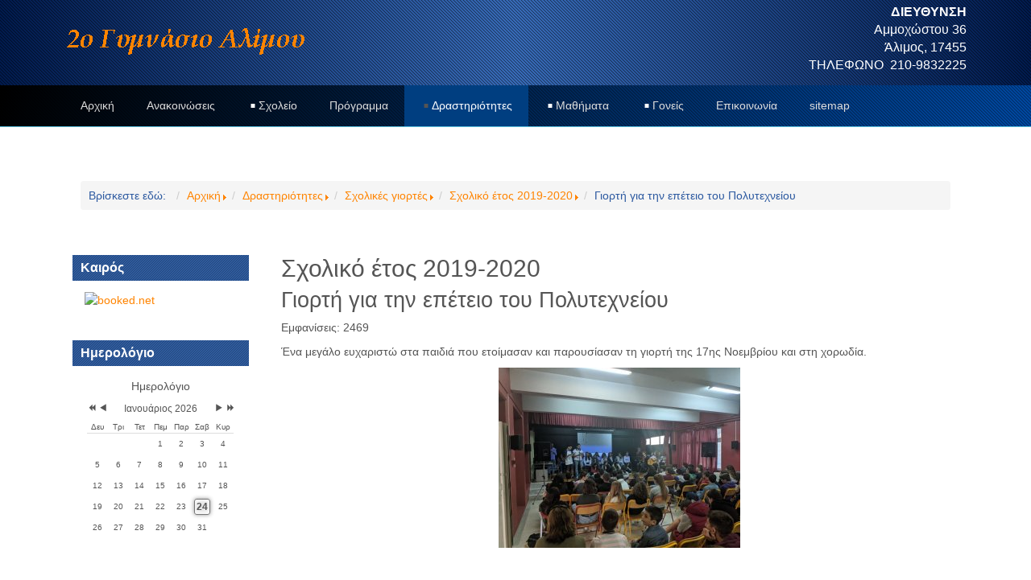

--- FILE ---
content_type: text/html; charset=utf-8
request_url: http://2gym-alimou.att.sch.gr/site/index.php/drastiriotites/sxolikes-giortes/sxoliko-etos-2019-2020/125-giorti-gia-tin-epeteio-tou-polytexneiou
body_size: 53169
content:


<!DOCTYPE html>
<html dir="ltr">
<head>
	<meta charset="utf-8" />
    <base href="http://2gym-alimou.att.sch.gr/site/index.php/drastiriotites/sxolikes-giortes/sxoliko-etos-2019-2020/125-giorti-gia-tin-epeteio-tou-polytexneiou" />      <link href="/site/templates/dd_business_93/images/favicon.ico" rel="icon" type="image/x-icon" />
    <script>
    var themeHasJQuery = !!window.jQuery;
</script>
<script src="/site/templates/dd_business_93/jquery.js?version=1.0.1097"></script>
<script>
    window._$ = jQuery.noConflict(themeHasJQuery);
</script>
    <meta name="viewport" content="width=device-width, initial-scale=1.0">
<script src="/site/templates/dd_business_93/bootstrap.min.js?version=1.0.1097"></script>
<!--[if lte IE 9]>
<script src="/site/templates/dd_business_93/layout.ie.js?version=1.0.1097"></script>
<link rel="stylesheet" href="/site/templates/dd_business_93/layout.ie.css?version=1.0.1097" media="screen"/>
<![endif]-->
<script src="/site/templates/dd_business_93/layout.core.js?version=1.0.1097"></script>
    
    <meta http-equiv="content-type" content="text/html; charset=utf-8" />
	<meta name="keywords" content="2ο Γυμνάσιο Αλίμου,2o Gymnasio Alimou,2o Gymnasio Alimoy, " />
	<meta name="author" content="Super User" />
	<meta name="generator" content="Joomla! - Open Source Content Management" />
	<title>Γιορτή για την επέτειο του Πολυτεχνείου</title>
	<link href="/site/plugins/content/sigplus/css/sigplus.min.css" rel="stylesheet" type="text/css" />
	<link href="/site/plugins/content/sigplus/engines/boxplus/popup/css/boxplus.min.css" rel="stylesheet" type="text/css" />
	<link href="/site/plugins/content/sigplus/engines/boxplus/popup/css/boxplus.lightsquare.css" rel="stylesheet" type="text/css" title="boxplus-lightsquare" />
	<link href="/site/plugins/content/sigplus/engines/boxplus/slider/css/boxplus.transition.css" rel="stylesheet" type="text/css" />
	<link href="/site/plugins/system/jce/css/content.css?cab08eec67fc4d66f2a2067d4d8c7696" rel="stylesheet" type="text/css" />
	<link href="/site/media/com_icagenda/icicons/style.css" rel="stylesheet" type="text/css" />
	<link href="/site/components/com_icagenda/themes/packs/default/css/default_module.css" rel="stylesheet" type="text/css" />
	<link href="/site/modules/mod_vvisit_counter/mvc.css" rel="stylesheet" type="text/css" />
	<style type="text/css">

@media screen and (min-width:1201px){


}

@media screen and (min-width:769px) and (max-width:1200px){


}

@media screen and (min-width:481px) and (max-width:768px){


}

@media screen and (max-width:480px){



	#ictip a.close {
		padding-right:15px;
	}

}

	</style>
	<script src="/site/templates/dd_business_93/js/jui/jquery.min.js?cab08eec67fc4d66f2a2067d4d8c7696" type="text/javascript"></script>
	<script src="/site/templates/dd_business_93/js/jui/jquery-noconflict.js?cab08eec67fc4d66f2a2067d4d8c7696" type="text/javascript"></script>
	<script src="/site/media/jui/js/jquery-migrate.min.js?cab08eec67fc4d66f2a2067d4d8c7696" type="text/javascript"></script>
	<script src="/site/plugins/content/sigplus/engines/boxplus/popup/js/boxplus.min.js" type="text/javascript"></script>
	<script src="/site/plugins/content/sigplus/engines/boxplus/lang/boxplus.lang.min.js" type="text/javascript"></script>
	<script src="/site/plugins/content/sigplus/engines/boxplus/slider/js/boxplus.transition.min.js" type="text/javascript"></script>
	<script src="/site/templates/dd_business_93/js/jui/bootstrap.min.js?cab08eec67fc4d66f2a2067d4d8c7696" type="text/javascript"></script>
	<script src="/site/modules/mod_iccalendar/js/jQuery.highlightToday.min.js" type="text/javascript"></script>
	<script type="text/javascript">
if (typeof(__jQuery__) == "undefined") { var __jQuery__ = jQuery; }__jQuery__(document).ready(function() {
__jQuery__("#sigplus_8eb25076175108abdae0bbfd057da376").boxplusGallery(__jQuery__.extend({}, { rtl:false, theme: "lightsquare", title: function (anchor) { var t = __jQuery__("#" + __jQuery__("img", anchor).attr("id") + "_caption"); return t.size() ? t.html() : __jQuery__("img", anchor).attr("alt"); }, description: function (anchor) { var s = __jQuery__("#" + __jQuery__("img", anchor).attr("id") + "_summary"); return s.size() ? s.html() : anchor.attr("title"); }, slideshow: 0, download: function (anchor) { var d = __jQuery__("#" + __jQuery__("img", anchor).attr("id") + "_metadata a[rel=download]"); return d.size() ? d.attr("href") : ""; }, metadata: function (anchor) { var m = __jQuery__("#" + __jQuery__("img", anchor).attr("id") + "_iptc"); return m.size() ? m : ""; }  })); __jQuery__.boxplusLanguage("el", "GR");
__jQuery__("#sigplus_8eb25076175108abdae0bbfd057da376 ul:first").boxplusTransition(__jQuery__.extend({}, { navigation:false, duration:800, delay:3000 })); __jQuery__.boxplusLanguage("el", "GR");
});
jQuery(function($){ initTooltips(); $("body").on("subform-row-add", initTooltips); function initTooltips (event, container) { container = container || document;$(container).find(".hasTooltip").tooltip({"html": true,"container": "body"});} });
		jQuery(document).ready(function(){
			jQuery("#mod_iccalendar_98").highlightToday("show_today");
		});
	
	</script>
	<meta http-equiv="Content-Style-Type" content="text/css" />
	<!--[if lt IE 8]><link rel="stylesheet" href="/site/plugins/content/sigplus/css/sigplus.ie7.css" type="text/css" /><![endif]-->
	<!--[if lt IE 9]><link rel="stylesheet" href="/site/plugins/content/sigplus/css/sigplus.ie8.css" type="text/css" /><![endif]-->
	<!--[if lt IE 9]><link rel="stylesheet" href="/site/plugins/content/sigplus/engines/boxplus/popup/css/boxplus.ie8.css" type="text/css" /><![endif]-->
	<!--[if lt IE 8]><link rel="stylesheet" href="/site/plugins/content/sigplus/engines/boxplus/popup/css/boxplus.ie7.css" type="text/css" /><![endif]-->
	<!--[if lt IE 9]><link rel="stylesheet" href="/site/plugins/content/sigplus/engines/boxplus/popup/css/boxplus.lightsquare.ie8.css" type="text/css" title="boxplus-lightsquare" /><![endif]-->
        <link rel="stylesheet" href="/site/templates/dd_business_93/css/bootstrap.min.css?version=1.0.1097" media="screen" />
            <link rel="stylesheet" href="/site/templates/dd_business_93/css/template.min.css?version=1.0.1097" media="screen" />
            <script src="/site/templates/dd_business_93/script.js?version=1.0.1097"></script>
    
</head>
<style>

.bd-section-22 {color:#ffffff;}
.bd-textblock-10{color:#ffffff;}
.bd-textblock-2{color:#ffffff;}
.bd-textblock-21{color:#ffffff;}
.bd-textblock-23{color:#ffffff;}
.bd-textblock-25{color:#ffffff;}

.bd-slide-8 {background-image: url(http://2gym-alimou.att.sch.gr/site//images/headers/3.jpg)}
.bd-slide-5 {background-image: url(http://2gym-alimou.att.sch.gr/site//images/headers/6.jpg)}
.bd-slide-10 {background-image: url(http://2gym-alimou.att.sch.gr/site//images/headers/8.jpg)}
.bd-slide-9{background-image: url(http://2gym-alimou.att.sch.gr/site//images/headers/4.jpg)}
.bd-slide-2 {background-image: url(http://2gym-alimou.att.sch.gr/site//images/headers/5.jpg)}
.bd-section-2 {background-image: url(http://2gym-alimou.att.sch.gr/site//images/headers/fbg_1.jpg)}
.bd-section-7 {background-image: url(http://2gym-alimou.att.sch.gr/site//images/headers/7.jpg)}

</style>
<body class=" bootstrap bd-body-6 bd-pagebackground">
    <div data-affix
     data-offset=""
     data-fix-at-screen="top"
     data-clip-at-control="top"
     
 data-enable-lg
     
 data-enable-md
     
 data-enable-sm
     
     class=" bd-affix-3"><header class=" bd-headerarea-1 ">
        <section class=" bd-section-22 bd-tagstyles bd-aligncontent bd-aligncontent-13" data-aligncontent-size="page" id="section22" data-section-title="3 Columns">
    <div class="bd-section-inner">
        <div class="bd-section-align-wrapper">
            <div class=" bd-layoutcontainer-25 bd-aligncontent bd-aligncontent-14 bd-columns" data-aligncontent-size="sheet">
    <div class="bd-container-inner">
        <div class="container-fluid">
            <div class="row ">
                <div class=" bd-columnwrapper-60 
 col-lg-4
 col-sm-6">
    <div class="bd-layoutcolumn-60 bd-column" ><div class="bd-vertical-align-wrapper"><a class=" bd-logo-2 animated bd-animation-1" data-animation-name="flipInY" data-animation-event="onload" data-animation-duration="1000ms" data-animation-delay="0ms" data-animation-infinited="false" href="/site">
<img class=" bd-imagestyles" src="http://2gym-alimou.att.sch.gr/site/images/headers/logo_2.png" alt="2ο Γυμνάσιο Αλίμου">
</a></div></div>
</div>
	
		<div class=" bd-columnwrapper-66 
 col-lg-5
 col-sm-6">
    <div class="bd-layoutcolumn-66 bd-column" ><div class="bd-vertical-align-wrapper"></div></div>
</div>
	
		<div class=" bd-columnwrapper-9 
 col-lg-3
 col-sm-6">
    <div class="bd-layoutcolumn-9 bd-background-width  bd-column" ><div class="bd-vertical-align-wrapper"><p class=" bd-textblock-35 animated bd-animation-30 bd-content-element" data-animation-name="zoomIn" data-animation-event="onload" data-animation-duration="1000ms" data-animation-delay="300ms" data-animation-infinited="false">
   
 <b>   ΔΙΕΥΘΥΝΣΗ</b><br>Αμμοχώστου 36<br>Άλιμος, 17455<br>ΤΗΛΕΦΩΝΟ&nbsp;&nbsp;210-9832225 

</p></div></div>
</div>
            </div>
        </div>
    </div>
</div>
        </div>
    </div>
</section>
	
		            
        <nav class=" bd-hmenu-3" data-responsive-menu="true" data-responsive-levels="">
                        
                <div class=" bd-responsivemenu-2 collapse-button">
    <div class="bd-container-inner">
        <div class=" bd-menuitem-12">
            <a  data-toggle="collapse"
                data-target=".bd-hmenu-3 .collapse-button + .navbar-collapse"
                href="#" onclick="return false;">
                    <span></span>
            </a>
        </div>
    </div>
</div>
                <div class="navbar-collapse collapse">
            <div class=" bd-horizontalmenu-8 clearfix">
    <div class="bd-container-inner">
                
<ul class=" bd-menu-15 nav navbar-left nav-pills" >
                        
        <li class=" bd-menuitem-25  item-101">
<a href="/site/index.php"><span>Αρχική</span></a></li>                        
        <li class=" bd-menuitem-25  item-107">
<a href="/site/index.php/anakoinoseis"><span>Ανακοινώσεις</span></a></li>                        
        <li class=" bd-menuitem-25 bd-submenu-icon-only item-108 deeper parent">
<a href="/site/index.php/sxoleio"><span>Σχολείο</span></a>        <div class="bd-menu-16-popup"><ul class=" bd-menu-16 ">
                                
        <li class=" bd-menuitem-26 item-125">
<a href="/site/index.php/sxoleio/parousiasi-tou-sxoleiou-mas"><span>Παρουσίαση του σχολείου μας</span></a></li>                        
        <li class=" bd-menuitem-26 item-127">
<a href="/site/index.php/sxoleio/foitisi-kai-themata-organosis-tis-sxolikis-zois"><span>Φοίτηση και θέματα οργάνωσης της σχολικής ζωής</span></a></li>                        
        <li class=" bd-menuitem-26 item-128">
<a href="/site/index.php/sxoleio/ekpaideftikoi"><span>Εκπαιδευτικοί</span></a></li>                        
        <li class=" bd-menuitem-26 item-129">
<a href="/site/index.php/sxoleio/orario-leitourgias-sxoleiou"><span>Ωράριο λειτουργίας σχολείου</span></a></li>                        
        <li class=" bd-menuitem-26 item-130">
<a href="/site/index.php/sxoleio/ypodomi"><span>Υποδομή</span></a></li>                        
        <li class=" bd-menuitem-26 item-231">
<a href="/site/index.php/sxoleio/aksiologisi-sxolikis-monadas"><span>Αξιολόγηση Σχολικής Μονάδας </span></a></li>                        
        <li class=" bd-menuitem-26 item-141">
<a href="/site/index.php/sxoleio/antiseismiki-prostasia"><span>Αντισεισμική προστασία</span></a></li>                        
        <li class=" bd-menuitem-26 item-211">
<a href="/site/index.php/sxoleio/orario-sygxronis-eks-apostaseos-ekp-sis" onclick="window.open(this.href,'targetWindow','toolbar=no,location=no,status=no,menubar=no,scrollbars=yes,resizable=yes');return false;"><span>Ωράριο σύγχρονης εξ' αποστάσεως εκπ/σης </span></a></li>                        
        <li class=" bd-menuitem-26 item-235">
<a href="/site/index.php/sxoleio/eksetaseis"><span>Εξετάσεις</span></a></li>                        
        <li class=" bd-menuitem-26 item-238">
<a href="/site/index.php/sxoleio/xrisima-entypa"><span>Χρήσιμα έντυπα</span></a></li>                        
        <li class=" bd-menuitem-26 item-239">
<a href="/site/index.php/sxoleio/mathitika-symvoylia"><span>Μαθητικά Συμβούλια</span></a></li></ul></div></li>                        
        <li class=" bd-menuitem-25  item-109">
<a href="/site/index.php/programma"><span>Πρόγραμμα</span></a></li>                        
        <li class=" bd-menuitem-25 bd-submenu-icon-only item-110 deeper parent">
<a class="  active" href="/site/index.php/drastiriotites"><span>Δραστηριότητες</span></a>        <div class="bd-menu-16-popup"><ul class=" bd-menu-16 ">
                                
        <li class=" bd-menuitem-26 item-111 deeper parent">
<a class="  active" href="/site/index.php/drastiriotites/sxolikes-giortes"><span>Σχολικές γιορτές</span></a>        <div class="bd-menu-16-popup"><ul class=" bd-menu-16 ">
                                
        <li class=" bd-menuitem-26 item-240">
<a href="/site/index.php/drastiriotites/sxolikes-giortes/sxoliko-etos-2025-2026"><span>Σχολικό έτος 2025-2026</span></a></li>                        
        <li class=" bd-menuitem-26 item-237">
<a href="/site/index.php/drastiriotites/sxolikes-giortes/sxoliko-etos-2024-2025" target="_blank"><span>Σχολικό έτος 2024-2025</span></a></li>                        
        <li class=" bd-menuitem-26 item-236">
<a href="/site/index.php/drastiriotites/sxolikes-giortes/sxoliko-etos-2023-2024" target="_blank"><span>Σχολικό έτος 2023-2024</span></a></li>                        
        <li class=" bd-menuitem-26 item-233">
<a href="/site/index.php/drastiriotites/sxolikes-giortes/sxoliko-etos-2022-23"><span>Σχολικό έτος 2022-2023</span></a></li>                        
        <li class=" bd-menuitem-26 item-230">
<a href="/site/index.php/drastiriotites/sxolikes-giortes/sxoliko-etos-2021-2022"><span>Σχολικό έτος 2021-2022</span></a></li>                        
        <li class=" bd-menuitem-26 item-229">
<a href="/site/index.php/drastiriotites/sxolikes-giortes/sxoliko-etos-2020-2021"><span>Σχολικό έτος 2020-2021</span></a></li>                        
        <li class=" bd-menuitem-26 item-165 current">
<a href="/site/index.php/drastiriotites/sxolikes-giortes/sxoliko-etos-2019-2020"><span>Σχολικό έτος 2019-2020</span></a></li>                        
        <li class=" bd-menuitem-26 item-117">
<a class="  active" href="/site/index.php/drastiriotites/sxolikes-giortes/sxoliko-etos-2018-19"><span>Σχολικό Έτος 2018-19</span></a></li></ul></div></li>                        
        <li class=" bd-menuitem-26 item-113">
<a href="/site/index.php/drastiriotites/ekpaideftikes-drastiriotites"><span>Εκπαιδευτικές δραστηριότητες</span></a></li>                        
        <li class=" bd-menuitem-26 item-115">
<a href="/site/index.php/drastiriotites/politistikes-drastiriotites" target="_blank"><span>Πολιτιστικές δραστηριότητες</span></a></li>                        
        <li class=" bd-menuitem-26 item-114">
<a href="/site/index.php/drastiriotites/theatro"><span>Θέατρο</span></a></li>                        
        <li class=" bd-menuitem-26 item-112">
<a href="/site/index.php/drastiriotites/athlitikes-drastiriotites"><span>Αθλητικές δραστηριότητες</span></a></li>                        
        <li class=" bd-menuitem-26 item-116">
<a href="/site/index.php/drastiriotites/ekdromes-episkepseis-peripatoi"><span>Εκδρομές - Επισκέψεις - Περίπατοι</span></a></li>                        
        <li class=" bd-menuitem-26 item-136 deeper parent">
<a href="/site/index.php/drastiriotites/to-sxoleio-mas-sta-media"><span>Το σχολείο μας στα media</span></a>        <div class="bd-menu-16-popup"><ul class=" bd-menu-16 ">
                                
        <li class=" bd-menuitem-26 item-137">
<a href="/site/index.php/drastiriotites/to-sxoleio-mas-sta-media/afieromata"><span>Αφιερώματα</span></a></li></ul></div></li>                        
        <li class=" bd-menuitem-26 item-135">
<a href="/site/index.php/drastiriotites/anagnostiki-lesxi"><span>Αναγνωστική λέσχη</span></a></li>                        
        <li class=" bd-menuitem-26 item-166">
<a href="/site/index.php/drastiriotites/diakriseis"><span>Διακρίσεις </span></a></li>                        
        <li class=" bd-menuitem-26 item-234">
<a href="/site/index.php/drastiriotites/taksidia-sto-eksoteriko"><span>Ταξίδια στο εξωτερικό</span></a></li></ul></div></li>                        
        <li class=" bd-menuitem-25 bd-submenu-icon-only item-118 deeper parent">
<a href="/site/index.php/mathimata"><span>Μαθήματα</span></a>        <div class="bd-menu-16-popup"><ul class=" bd-menu-16 ">
                                
        <li class=" bd-menuitem-26 item-119">
<a href="/site/index.php/mathimata/pliroforiki"><span>Πληροφορική</span></a></li>                        
        <li class=" bd-menuitem-26 item-120">
<a href="/site/index.php/mathimata/fysikes-epistimes"><span>Φυσικές επιστήμες</span></a></li>                        
        <li class=" bd-menuitem-26 item-132">
<a href="/site/index.php/mathimata/francais"><span>Γαλλικά </span></a></li>                        
        <li class=" bd-menuitem-26 item-140">
<a href="/site/index.php/mathimata/eikastika"><span>Εικαστικά </span></a></li>                        
        <li class=" bd-menuitem-26 item-142">
<a href="/site/index.php/mathimata/germanika"><span>Γερμανικά </span></a></li>                        
        <li class=" bd-menuitem-26 item-182">
<a href="/site/index.php/mathimata/geografia"><span>Γεωγραφία</span></a></li>                        
        <li class=" bd-menuitem-26 item-183">
<a href="/site/index.php/mathimata/texnologia"><span>Τεχνολογία</span></a></li>                        
        <li class=" bd-menuitem-26 item-186">
<a href="/site/index.php/mathimata/viologia"><span>Βιολογία</span></a></li>                        
        <li class=" bd-menuitem-26 item-187">
<a href="/site/index.php/mathimata/filologika-mathimata" target="_blank"><span>Φιλολογικά μαθήματα</span></a></li>                        
        <li class=" bd-menuitem-26 item-188">
<a href="/site/index.php/mathimata/thriskeftika"><span>Θρησκευτικά</span></a></li>                        
        <li class=" bd-menuitem-26 item-193">
<a href="/site/index.php/mathimata/mathimatika"><span>Μαθηματικά</span></a></li>                        
        <li class=" bd-menuitem-26 item-194">
<a href="/site/index.php/mathimata/agglika"><span>Αγγλικά</span></a></li>                        
        <li class=" bd-menuitem-26 item-195">
<a href="/site/index.php/mathimata/mousiki"><span>Μουσική</span></a></li></ul></div></li>                        
        <li class=" bd-menuitem-25 bd-submenu-icon-only item-121 deeper parent">
<a href="/site/index.php/goneis"><span>Γονείς</span></a>        <div class="bd-menu-16-popup"><ul class=" bd-menu-16 ">
                                
        <li class=" bd-menuitem-26 item-124">
<a href="/site/index.php/goneis/syllogos-goneon"><span>Σύλλογος γονέων</span></a></li>                        
        <li class=" bd-menuitem-26 item-123">
<a href="/site/index.php/goneis/enimerosi-goneon"><span>Ενημέρωση γονέων</span></a></li>                        
        <li class=" bd-menuitem-26 item-146">
<a href="/site/index.php/goneis/protovoulies"><span>Πρωτοβουλίες</span></a></li></ul></div></li>                        
        <li class=" bd-menuitem-25  item-122">
<a href="/site/index.php/epikoinonia"><span>Επικοινωνία</span></a></li>                        
        <li class=" bd-menuitem-25  item-133">
<a href="/site/index.php/sitemap"><span>sitemap</span></a></li>                </ul>    </div>
</div>            
                </div>
                    </nav>
        
    </header></div>
	
		<div class=" bd-stretchtobottom-3 bd-stretch-to-bottom" data-control-selector=".bd-contentlayout-6">
<div class="bd-contentlayout-6  bd-sheetstyles " >
    <div class="bd-container-inner">

        
        <div class="bd-flex-vertical bd-stretch-inner">
            
                     <aside class="bd-sidebararea-1-column  bd-flex-vertical bd-flex-fixed">
                <div class="bd-sidebararea-1 bd-flex-wide">
                    
                    <section class=" bd-section-46 bd-background-width bd-tagstyles bd-aligncontent bd-aligncontent-26 " data-aligncontent-size="page" id="section46" data-section-title="2 Columns">
    <div class="bd-section-inner">
        <div class="bd-section-align-wrapper">
            <div class=" bd-layoutcontainer-40 bd-columns">
    <div class="bd-container-inner">
        <div class="container-fluid">
            <div class="row ">
                <div class=" bd-columnwrapper-92 
 col-lg-12
 col-sm-12">
    <div class="bd-layoutcolumn-92 bd-column" ><div class="bd-vertical-align-wrapper">    
        <div class=" bd-joomlaposition-24 clearfix" >
            <div class=" bd-block " >
<div class="bd-container-inner">
            
    <div class="bd-blockcontent bd-tagstyles">
            <ul class="breadcrumb">
        <li class="active">Βρίσκεστε εδώ: &#160;</li><li><a href="/site/index.php" class="pathway">Αρχική</a><span class="divider"><img src="/site/media/system/images/arrow.png" alt="" /></span></li><li><a href="/site/index.php/drastiriotites" class="pathway">Δραστηριότητες</a><span class="divider"><img src="/site/media/system/images/arrow.png" alt="" /></span></li><li><a href="/site/index.php/drastiriotites/sxolikes-giortes" class="pathway">Σχολικές γιορτές</a><span class="divider"><img src="/site/media/system/images/arrow.png" alt="" /></span></li><li><a href="/site/index.php/drastiriotites/sxolikes-giortes/sxoliko-etos-2019-2020" class="pathway">Σχολικό έτος 2019-2020</a><span class="divider"><img src="/site/media/system/images/arrow.png" alt="" /></span></li><li class="active"><span>Γιορτή για την επέτειο του Πολυτεχνείου</span></li>    </ul>
    </div>
    
</div>
</div>
        </div>
        </div></div>
</div>
            </div>
        </div>
    </div>
</div>
        </div>
    </div>
</section>
	
		<section class=" bd-section-40 bd-tagstyles bd-aligncontent bd-aligncontent-24" data-aligncontent-size="page" id="section40" data-section-title="3 Columns">
    <div class="bd-section-inner">
        <div class="bd-section-align-wrapper">
            <div class=" bd-layoutcontainer-38 bd-columns">
    <div class="bd-container-inner">
        <div class="container-fluid">
            <div class="row ">
                <div class=" bd-columnwrapper-86 
 col-lg-4">
    <div class="bd-layoutcolumn-86 bd-column" ><div class="bd-vertical-align-wrapper">    </div></div>
</div>
	
		<div class=" bd-columnwrapper-88 
 col-lg-4">
    <div class="bd-layoutcolumn-88 bd-column" ><div class="bd-vertical-align-wrapper">    </div></div>
</div>
	
		<div class=" bd-columnwrapper-90 
 col-lg-4">
    <div class="bd-layoutcolumn-90 bd-column" ><div class="bd-vertical-align-wrapper">    </div></div>
</div>
            </div>
        </div>
    </div>
</div>
        </div>
    </div>
</section>                    
                </div>
            </aside>
                    <div class="bd-flex-horizontal bd-flex-wide">
                
                     <aside class="bd-sidebararea-3-column  bd-flex-vertical bd-flex-fixed">
                <div class="bd-sidebararea-3 bd-flex-wide">
                    
                    <div class=" bd-joomlaposition-14 clearfix" >
            <div class=" bd-block-37 " >
<div class="bd-container-inner">
        
    <div class=" bd-blockheader bd-tagstyles">
        <h4>Καιρός</h4>
    </div>
    
        
    <div class="bd-blockcontent bd-tagstyles">
        

<div class="custom"  >
	<!-- weather widget start -->
<p><a href="https://ibooked.gr/weather/alimos-42630" target="_blank" rel="noopener"><img src="https://w.bookcdn.com/weather/picture/1_42630_1_19_137AE9_160_ffffff_333333_08488D_1_ffffff_333333_0_6.png?scode=2&amp;domid=595&amp;anc_id=45187" alt="booked.net" /></a></p>
<!-- weather widget end --></div>
    </div>
    
</div>
</div>
        <div class=" bd-block-37 " >
<div class="bd-container-inner">
        
    <div class=" bd-blockheader bd-tagstyles">
        <h4>Ημερολόγιο</h4>
    </div>
    
        
    <div class="bd-blockcontent bd-tagstyles">
        <!-- iCagenda - Calendar --><div tabindex="0" id="ic-calendar-98" class="">
<!-- Calendar -->


<div class="default iccalendar " style=" background-color: transparent; background-image: none;" id="98"><div id="mod_iccalendar_98">
			<div class="icagenda_header"><p>Ημερολόγιο</p>
			</div><div class="icnav"><a id="ic-prev-year" class="backicY icagendabtn_98" href="http://2gym-alimou.att.sch.gr/site/index.php/drastiriotites/sxolikes-giortes/sxoliko-etos-2019-2020/125-giorti-gia-tin-epeteio-tou-polytexneiou?iccaldate=2025-01-1" rel="nofollow"><span style="height: 1px; width: 1px; position: absolute; overflow: hidden; top: -10px;" title="">Προηγούμενο έτος</span><span class="iCicon iCicon-backicY"></span></a><a id="ic-prev-month" class="backic icagendabtn_98" href="http://2gym-alimou.att.sch.gr/site/index.php/drastiriotites/sxolikes-giortes/sxoliko-etos-2019-2020/125-giorti-gia-tin-epeteio-tou-polytexneiou?iccaldate=2025-12-1" rel="nofollow"><span style="height: 1px; width: 1px; position: absolute; overflow: hidden; top: -10px;" title="">Προηγούμενος μήνας</span><span class="iCicon iCicon-backic"></span></a><a id="ic-next-year" class="nexticY icagendabtn_98" href="http://2gym-alimou.att.sch.gr/site/index.php/drastiriotites/sxolikes-giortes/sxoliko-etos-2019-2020/125-giorti-gia-tin-epeteio-tou-polytexneiou?iccaldate=2027-01-1" rel="nofollow"><span style="height: 1px; width: 1px; position: absolute; overflow: hidden; top: -10px;" title="">Επόμενο έτος</span><span class="iCicon iCicon-nexticY"></span></a><a id="ic-next-month" class="nextic icagendabtn_98" href="http://2gym-alimou.att.sch.gr/site/index.php/drastiriotites/sxolikes-giortes/sxoliko-etos-2019-2020/125-giorti-gia-tin-epeteio-tou-polytexneiou?iccaldate=2026-2-1" rel="nofollow"><span style="height: 1px; width: 1px; position: absolute; overflow: hidden; top: -10px;" title="">Επόμενος μήνας</span><span class="iCicon iCicon-nextic"></span></a><div class="titleic">Ιανουάριος 2026</div></div><div style="clear:both"></div>
			<table id="icagenda_calendar" class="ic-table" style="width:100%;">
				<thead>
					<tr>
						<th style="width:14.2857143%;background: ;">Δευ</th>
						<th style="width:14.2857143%;background: ;">Τρι</th>
						<th style="width:14.2857143%;background: ;">Τετ</th>
						<th style="width:14.2857143%;background: ;">Πεμ</th>
						<th style="width:14.2857143%;background: ;">Παρ</th>
						<th style="width:14.2857143%;background: ;">Σαβ</th>
						<th style="width:14.2857143%;background: ;">Κυρ</th>
					</tr>
				</thead>
		<tr><td colspan="3"></td><td style="background: ;">
<!-- Module Calendar Day Pop-up -->

	<div class="no-event style_Day" data-cal-date="2026-01-01">
		1	</div>
</td><td style="background: ;">
<!-- Module Calendar Day Pop-up -->

	<div class="no-event style_Day" data-cal-date="2026-01-02">
		2	</div>
</td><td style="background: ;">
<!-- Module Calendar Day Pop-up -->

	<div class="no-event style_Day" data-cal-date="2026-01-03">
		3	</div>
</td><td style="background: ;">
<!-- Module Calendar Day Pop-up -->

	<div class="no-event style_Day" data-cal-date="2026-01-04">
		4	</div>
</td><tr><td style="background: ;">
<!-- Module Calendar Day Pop-up -->

	<div class="no-event style_Day" data-cal-date="2026-01-05">
		5	</div>
</td><td style="background: ;">
<!-- Module Calendar Day Pop-up -->

	<div class="no-event style_Day" data-cal-date="2026-01-06">
		6	</div>
</td><td style="background: ;">
<!-- Module Calendar Day Pop-up -->

	<div class="no-event style_Day" data-cal-date="2026-01-07">
		7	</div>
</td><td style="background: ;">
<!-- Module Calendar Day Pop-up -->

	<div class="no-event style_Day" data-cal-date="2026-01-08">
		8	</div>
</td><td style="background: ;">
<!-- Module Calendar Day Pop-up -->

	<div class="no-event style_Day" data-cal-date="2026-01-09">
		9	</div>
</td><td style="background: ;">
<!-- Module Calendar Day Pop-up -->

	<div class="no-event style_Day" data-cal-date="2026-01-10">
		10	</div>
</td><td style="background: ;">
<!-- Module Calendar Day Pop-up -->

	<div class="no-event style_Day" data-cal-date="2026-01-11">
		11	</div>
</td><tr><td style="background: ;">
<!-- Module Calendar Day Pop-up -->

	<div class="no-event style_Day" data-cal-date="2026-01-12">
		12	</div>
</td><td style="background: ;">
<!-- Module Calendar Day Pop-up -->

	<div class="no-event style_Day" data-cal-date="2026-01-13">
		13	</div>
</td><td style="background: ;">
<!-- Module Calendar Day Pop-up -->

	<div class="no-event style_Day" data-cal-date="2026-01-14">
		14	</div>
</td><td style="background: ;">
<!-- Module Calendar Day Pop-up -->

	<div class="no-event style_Day" data-cal-date="2026-01-15">
		15	</div>
</td><td style="background: ;">
<!-- Module Calendar Day Pop-up -->

	<div class="no-event style_Day" data-cal-date="2026-01-16">
		16	</div>
</td><td style="background: ;">
<!-- Module Calendar Day Pop-up -->

	<div class="no-event style_Day" data-cal-date="2026-01-17">
		17	</div>
</td><td style="background: ;">
<!-- Module Calendar Day Pop-up -->

	<div class="no-event style_Day" data-cal-date="2026-01-18">
		18	</div>
</td><tr><td style="background: ;">
<!-- Module Calendar Day Pop-up -->

	<div class="no-event style_Day" data-cal-date="2026-01-19">
		19	</div>
</td><td style="background: ;">
<!-- Module Calendar Day Pop-up -->

	<div class="no-event style_Day" data-cal-date="2026-01-20">
		20	</div>
</td><td style="background: ;">
<!-- Module Calendar Day Pop-up -->

	<div class="no-event style_Day" data-cal-date="2026-01-21">
		21	</div>
</td><td style="background: ;">
<!-- Module Calendar Day Pop-up -->

	<div class="no-event style_Day" data-cal-date="2026-01-22">
		22	</div>
</td><td style="background: ;">
<!-- Module Calendar Day Pop-up -->

	<div class="no-event style_Day" data-cal-date="2026-01-23">
		23	</div>
</td><td style="background: ;">
<!-- Module Calendar Day Pop-up -->

	<div class="no-event style_Today" data-cal-date="2026-01-24">
		24	</div>
</td><td style="background: ;">
<!-- Module Calendar Day Pop-up -->

	<div class="no-event style_Day" data-cal-date="2026-01-25">
		25	</div>
</td><tr><td style="background: ;">
<!-- Module Calendar Day Pop-up -->

	<div class="no-event style_Day" data-cal-date="2026-01-26">
		26	</div>
</td><td style="background: ;">
<!-- Module Calendar Day Pop-up -->

	<div class="no-event style_Day" data-cal-date="2026-01-27">
		27	</div>
</td><td style="background: ;">
<!-- Module Calendar Day Pop-up -->

	<div class="no-event style_Day" data-cal-date="2026-01-28">
		28	</div>
</td><td style="background: ;">
<!-- Module Calendar Day Pop-up -->

	<div class="no-event style_Day" data-cal-date="2026-01-29">
		29	</div>
</td><td style="background: ;">
<!-- Module Calendar Day Pop-up -->

	<div class="no-event style_Day" data-cal-date="2026-01-30">
		30	</div>
</td><td style="background: ;">
<!-- Module Calendar Day Pop-up -->

	<div class="no-event style_Day" data-cal-date="2026-01-31">
		31	</div>
</td><td colspan="1"></td></tr></table></div></div>
</div>
<script type="text/javascript">
(function($){
	var icmouse = 'mouseover';
	var mouseout = '1';
	var icclasstip = '.icevent a';
	var icclass = '.iccalendar';
	var position = 'center';
	var posmiddle = 'top';
	var modid = '98';
	var modidid = '#98';
	var icagendabtn = '.icagendabtn_98';
	var mod_iccalendar = '#mod_iccalendar_98';
	var template = '.default';
	var loading = 'φόρτωση...';
	var closetxt = 'Κλείσιμο';
	var tip_type = '1';
	var tipwidth = 390;
	var smallwidththreshold = 481;
	var verticaloffset = 50;
	var css_position = '';
	var mobile_min_width = 320;
	var extra_css = '';

	$(document).on('click touchend', icagendabtn, function(e){		e.preventDefault();

		url=$(this).attr('href');

		$(modidid).html('<\div class="icloading_box"><\div style="text-align:center;">' + loading + '<\/div><\div class="icloading_img"><\/div><\/div>').load(url + ' ' + mod_iccalendar, function(){$('#mod_iccalendar_98').highlightToday();});

	});

	// Calendar Keyboard Accessibility (experimental, since 3.5.14)
	if (typeof first_mod === 'undefined') {
		$i = '1';
		first_mod = modid;
		first_nb = $i;
		nb_mod = $i;
	} else {
		$i = (typeof $i === 'undefined') ? '2' : ++$i;
		nb_mod = $i;
	}

	$('#ic-calendar-'+modid).addClass('ic-'+nb_mod);

	$(document).keydown(function(e){

		// ctrl+alt+C : focus on first Calendar module
		// REMOVE: Polish language conflict, alt+C Ć
//		if (e.ctrlKey && e.altKey && e.keyCode == 67) {
//			$('#ic-calendar-'+first_mod).focus();
//		}

		// ctrl+alt+N : focus on Next calendar module
		if (e.ctrlKey && e.altKey && e.keyCode == 78) {
			if ($('#ic-calendar-'+modid).is(':focus')) {
				activ = $('#ic-calendar-'+modid).attr('class');
				act = activ.split('-');
				act = act[1];
				next = ++act;
			}
			mod_class = $('#ic-calendar-'+modid).attr('class');
			if ($('.ic-'+next).length == 0) next = 1;
			if (mod_class == 'ic-'+next) $('.ic-'+next).focus();
		}

		// On focused calendar module
		if ($('#ic-calendar-'+modid).is(':focus')){
			switch (e.keyCode) {
				case 37:
					// Left arrow pressed
					url = $('#ic-calendar-'+modid+' #ic-prev-month').attr('href');
					break;
				case 38:
					// Top arrow pressed
					url = $('#ic-calendar-'+modid+' #ic-next-year').attr('href');
					break;
				case 39:
					// Right arrow pressed
					url = $('#ic-calendar-'+modid+' #ic-next-month').attr('href');
					break;
				case 40:
					// Top arrow pressed
					url = $('#ic-calendar-'+modid+' #ic-prev-year').attr('href');
					break;
			}

			if ((!e.shiftKey && (e.keyCode == 37 || e.keyCode == 39)) ||
				(e.shiftKey && (e.keyCode == 38 || e.keyCode == 40))) {
				$(modidid).html('<\div class="icloading_box"><\div style="text-align:center;">' + loading + '<\/div><\div class="icloading_img"><\/div><\/div>').load(url + ' ' + mod_iccalendar, function(){$('#mod_iccalendar_98').highlightToday();});
			}

//			if ($(modidid+' '+icclasstip).is(':focus') && e.keyCode == 13){
//				var icmouse = "click";
//			}
		}
	});

	if (tip_type=='2') {	$(document).on(icmouse, this, function(e){
		e.preventDefault();

		$(".iCaTip").tipTip({maxWidth: "400", defaultPosition: "top", edgeOffset: 1, activation:"hover", keepAlive: true});
	});
	}

	if (tip_type=='1') {		$view_width=$(window).width();		if($view_width<smallwidththreshold){			icmouse='click touchend';
		}

		$(document).on(icmouse, modidid+' '+icclasstip, function(e){
			$view_height=$(window).height();			$view_width=$(window).width();			e.preventDefault();
			$('#ictip').remove();
			$parent=$(this).parent();
			$tip=$($parent).children(modidid+' .spanEv').html();

			if ($view_width < smallwidththreshold)
			{
								css_position = 'fixed';
				$width_px = Math.max(mobile_min_width,$view_width); 				$width = '100%';
				$pos = '0px';
				$top = '0px';
				extra_css='border:0;border-radius:0;height:100%;box-shadow:none;margin:0px;padding:10px;min-width:'+mobile_min_width+'px;overflow-y:scroll;padding:0;';			}
			else
			{
				css_position = 'absolute';
				$width_px = Math.min($view_width, tipwidth);
				$width = $width_px+'px';

								switch(position) {
					case 'left':
						$pos=Math.max(0,$(modidid).offset().left-$width_px-10)+'px';
						break;
					case 'right':
						$pos=Math.max(0,Math.min($view_width-$width_px,$(modidid).offset().left+$(modidid).width()+10))+'px';
						break;
					default:						$pos=Math.ceil(($view_width-$width_px)/2)+'px';
						break;
				}

								if (posmiddle === 'top')
				{
					$top = Math.max(0,$(modidid).offset().top-verticaloffset)+'px';				}
				else
				{
					$top = Math.max(0,$(modidid).offset().top+$(modidid).height()-verticaloffset)+'px';				}
			}


			$('body').append('<\div style="display:block; position:'+css_position+'; width:'+$width+'; left:'+$pos+'; top:'+$top+';'+extra_css+'" id="ictip"> '+$(this).parent().children('.date').html()+'<a class="close" style="cursor: pointer;"><\div style="display:block; width:auto; height:50px; text-align:right;">' + closetxt + '<\/div></a><span class="clr"></span>'+$tip+'<\/div>');

			// Tooltip Keyboard Accessibility (experimental, since 3.5.14)
			$(document).keydown(function(e){
				//	Shift : focus on tooltip events
				if ($('.icevent a').is(':focus') && e.keyCode == 16){
					$('.ictip-event a').focus();
				}
				//	esc : close tooltip
				if (($('.ictip-event a').is(':focus') || $('.icevent a').is(':focus')) && e.keyCode == 27){
					e.preventDefault();
					$('#ictip').remove();
				}
			});

			// Close Tooltip
			$(document).on('click touchend', '.close', function(e){
				e.preventDefault();
				$('#ictip').remove();
			});

			if (mouseout == '1')
			{
				$('#ictip')
					.mouseout(function() {
//						$( "div:first", this ).text( "mouse out" );
						$('#ictip').stop(true).fadeOut(300);
					})
					.mouseover(function() {
//						$( "div:first", this ).text( "mouse over" );
						$('#ictip').stop(true).fadeIn(300);
					});
			}
		});
	}

}) (jQuery);
</script>
    </div>
    
</div>
</div>
        <div class=" bd-block-37 " >
<div class="bd-container-inner">
            
    <div class="bd-blockcontent bd-tagstyles">
        

<div class="custom"  >
	<div style="width:200px;text-align:center;"><iframe src="https://www.eortologio.net/widget.php?color=ffffff&color2=093270&bgcolor=75bed1&width=200&height=280"	
			 width="200" height="280" scrolling=no marginwidth=0 marginheight=0 frameborder=0 border=0 style="border:0;margin:0;padding:0;"></iframe><a style="font-size:13px;color:#404040;text-decoration:none;text-shadow: 0px 1px 0px #F0F0F0" href="https://www.eortologio.net" target="_blank">Εορτολόγιο</a>  </div>
</div>
    </div>
    
</div>
</div>
        <div class=" bd-block-37 " >
<div class="bd-container-inner">
        
    <div class=" bd-blockheader bd-tagstyles">
        <h4>Visitors Counter</h4>
    </div>
    
        
    <div class="bd-blockcontent bd-tagstyles">
        <div class="mvc_main"><div style="text-align: center;" class="mvc_digitCounter"><span style="text-align: center;" class="vcounter_TypeText">194919</span></div><div style="text-align: center;" class="mvc_people"><table align="center" cellpadding="0" cellspacing="0" style="width: 90%;" class="mvc_peopleTable"><tbody><tr align="left" title="01-24-2026"><td><img class="mvc_peopleImg" src="/site/modules/mod_vvisit_counter/images/tbl/peoples/vtoday.gif" alt="Today" title="Today"/></td><td>Today</td><td align="right">90</td></tr><tr align="left" title="01-23-2026"><td><img class="mvc_peopleImg" src="/site/modules/mod_vvisit_counter/images/tbl/peoples/vyesterday.gif" alt="Yesterday" title="Yesterday"/></td><td>Yesterday</td><td align="right">80</td></tr><tr align="left" title="01-19-2026 - 01-25-2026"><td><img class="mvc_peopleImg" src="/site/modules/mod_vvisit_counter/images/tbl/peoples/vweek.gif" alt="This_Week" title="This_Week"/></td><td>This_Week</td><td align="right">455</td></tr><tr align="left" title="01-01-2026 - 01-31-2026"><td><img class="mvc_peopleImg" src="/site/modules/mod_vvisit_counter/images/tbl/peoples/vmonth.gif" alt="This_Month" title="This_Month"/></td><td>This_Month</td><td align="right">1713</td></tr><tr align="left" title=""><td><img class="mvc_peopleImg" src="/site/modules/mod_vvisit_counter/images/tbl/peoples/vall.gif" alt="All_Days" title="All_Days"/></td><td>All_Days</td><td align="right">194919</td></tr></tbody></table></div></div><!-- Mod_VVisit_Counter :  http://www.mmajunke.de/ -->    </div>
    
</div>
</div>
        <div class=" bd-block-37 " >
<div class="bd-container-inner">
        
    <div class=" bd-blockheader bd-tagstyles">
        <h4>Σύνδεση διαχειριστή</h4>
    </div>
    
        
    <div class="bd-blockcontent bd-tagstyles">
        

<div class="custom"  >
	<p><a href="/site/administrator/" target="_blank" rel="noopener">Εκτεταμένη διαχείριση</a></p></div>
    </div>
    
</div>
</div>
        <div class=" bd-block-37 " >
<div class="bd-container-inner">
        
    <div class=" bd-blockheader bd-tagstyles">
        <h4>Τελευταία ενημέρωση</h4>
    </div>
    
        
    <div class="bd-blockcontent bd-tagstyles">
        <ul class="db8sitelastmodified">
    <li>
        :Τρίτη 20 Ιανουαρίου 2026.    </li>
</ul>    </div>
    
</div>
</div>
        </div>                    
                </div>
            </aside>
                        <div class="bd-flex-vertical bd-flex-wide">
                    
         
                    <div class=" bd-layoutitemsbox-23 bd-flex-wide">
    <div class=" bd-content-6">
    <div class="bd-container-inner">
        

<div class=" bd-blog-3 " itemscope itemtype="http://schema.org/Article">
    
                        <h2 class=" bd-container-18 bd-tagstyles">Σχολικό έτος 2019-2020</h2>
            <div class=" bd-grid-6">
      <div class="container-fluid">
        <div class="separated-grid row">
            <div class="separated-item-38 col-md-12 ">
                
                <div class="bd-griditem-38">
            
        <article class=" bd-article-3">
            <h2 class=" bd-postheader-3"  itemprop="name">
                        Γιορτή για την επέτειο του Πολυτεχνείου            </h2>
	
		<div class=" bd-layoutbox-8 clearfix">
    <div class="bd-container-inner">
        	
			
		<div class=" bd-posticonprint-6 print-action">
        <a href="/site/index.php/drastiriotites/sxolikes-giortes/sxoliko-etos-2019-2020/125-giorti-gia-tin-epeteio-tou-polytexneiou?tmpl=component&amp;print=1" title="Εκτύπωση άρθρου < Γιορτή για την επέτειο του Πολυτεχνείου >
        <span class=" bd-icon bd-icon-45"><span></span></span>
        </a>
</div>
	
			
			
		<div class=" bd-posticonhits-24">
    <span class=" "><span><meta itemprop="interactionCount" content="UserPageVisits:2469" />Εμφανίσεις: 2469</span></span>
</div>
    </div>
</div>
	
		<div class=" bd-layoutbox-10 clearfix">
    <div class="bd-container-inner">
        	
		<div class=" bd-postcontent-3 bd-tagstyles " itemprop="articleBody">
        <div class="bd-container-inner">
                    <p>Ένα μεγάλο ευχαριστώ στα παιδιά που ετοίμασαν και παρουσίασαν τη γιορτή της 17ης Νοεμβρίου και στη χορωδία.</p>
<p><div id="sigplus_8eb25076175108abdae0bbfd057da376" class="sigplus-gallery sigplus-center"><ul style="visibility:hidden;"><li><a href="/site/images/drastiriotites/2019-2020/polytechneio/73498031_442503159787100_8966172743582089216_n.jpg" rel="boxplus-sigplus_8eb25076175108abdae0bbfd057da376"><img id="sigplus_8eb25076175108abdae0bbfd057da376_img0000" width="300" height="224" src="/site/cache/thumbs/af760de82abaefc96c65da18b0c13d83.jpg" longdesc="/site/cache/preview/7ba52916cc25d1a7f9cfc9f60b8167c9.jpg" alt=""/></a></li><li><a href="/site/images/drastiriotites/2019-2020/polytechneio/75443022_556413664928290_2686508928480575488_n.jpg" rel="boxplus-sigplus_8eb25076175108abdae0bbfd057da376"><img id="sigplus_8eb25076175108abdae0bbfd057da376_img0001" width="300" height="224" src="/site/cache/thumbs/b3bfc7db3c8e6404fcdb8f4ccd75e4d5.jpg" longdesc="/site/cache/preview/00bb8da7ce68ef23782d411a1364b5a8.jpg" alt=""/></a></li><li><a href="/site/images/drastiriotites/2019-2020/polytechneio/76732197_589987265077679_4812138713431670784_n.jpg" rel="boxplus-sigplus_8eb25076175108abdae0bbfd057da376"><img id="sigplus_8eb25076175108abdae0bbfd057da376_img0002" width="300" height="224" src="/site/cache/thumbs/084d81b91fa53ff096ee07368f784dba.jpg" longdesc="/site/cache/preview/7aa123896d6cd4123dfa68616f4e99de.jpg" alt=""/></a></li></ul></div></p>            </div>
</div>
    </div>
</div>
	
		<div class=" bd-layoutbox-12 clearfix">
    <div class="bd-container-inner">
        	
		    </div>
</div>
        </article>
        <div class="bd-container-inner"><div class=" bd-pager-3">
    <ul class=" bd-pagination pager">
                <li class=" bd-paginationitem-1">
		<a class="hasTooltip" title="Απόκριες 2020" aria-label="Προηγούμενο άρθρο: Απόκριες 2020" href="/site/index.php/drastiriotites/sxolikes-giortes/sxoliko-etos-2019-2020/160-apokries-2020" rel="prev">
			<span class="icon-chevron-left" aria-hidden="true"></span> <span aria-hidden="true">Προηγούμενο</span>		</a>
	</li>
                        <li class=" bd-paginationitem-1">
		<a class="hasTooltip" title="Παρέλαση 28ης Οκτωβρίου 2019" aria-label="Επόμενο άρθρο: Παρέλαση 28ης Οκτωβρίου 2019" href="/site/index.php/drastiriotites/sxolikes-giortes/sxoliko-etos-2019-2020/120-parelasi-28is-oktovriou-2019" rel="next">
			<span aria-hidden="true">Επόμενο</span> <span class="icon-chevron-right" aria-hidden="true"></span>		</a>
	</li>
            </ul>
</div>
</div>
        
                    </div>
                </div>
            </div>
        </div>
    </div>
</div>

    </div>
</div>
</div>

        
                    
                         </div>
                
                     </div>
            
                 </div>

    </div>
</div></div>
	
		<footer class=" bd-footerarea-1">
        <div class="bd-containereffect-4 container "><section class=" bd-section-4 bd-tagstyles  bd-aligncontent bd-aligncontent-5" data-aligncontent-size="page" id="section40" data-section-title="3 Columns">
    <div class="bd-section-inner">
        <div class="bd-section-align-wrapper">
            <div class=" bd-layoutcontainer-32 bd-columns">
    <div class="bd-container-inner">
        <div class="container-fluid">
            <div class="row ">
                <div class=" bd-columnwrapper-79 
 col-lg-4">
    <div class="bd-layoutcolumn-79 bd-column" ><div class="bd-vertical-align-wrapper">    </div></div>
</div>
	
		<div class=" bd-columnwrapper-78 
 col-lg-4">
    <div class="bd-layoutcolumn-78 bd-column" ><div class="bd-vertical-align-wrapper">    </div></div>
</div>
	
		<div class=" bd-columnwrapper-77 
 col-lg-4">
    <div class="bd-layoutcolumn-77 bd-column" ><div class="bd-vertical-align-wrapper">    </div></div>
</div>
            </div>
        </div>
    </div>
</div>
        </div>
    </div>
</section></div>
	
		<section class=" bd-section-2 bd-tagstyles bd-custom-image animated bd-animation-19 bd-aligncontent bd-aligncontent-7" data-animation-name="bounceInUp" data-animation-event="scroll" data-animation-duration="1000ms" data-animation-delay="0ms" data-animation-infinited="false" data-aligncontent-size="sheet" id="section4" data-section-title="Contacts Map Two Columns">
    <div class="bd-section-inner">
        <div class="bd-section-align-wrapper">
            <div class=" bd-layoutcontainer-12 bd-columns">
    <div class="bd-container-inner">
        <div class="container-fluid">
            <div class="row 
 bd-row-flex 
 bd-row-align-top">
                <div class=" bd-columnwrapper-26 
 col-md-6">
    <div class="bd-layoutcolumn-26 bd-column" ><div class="bd-vertical-align-wrapper"><span class="bd-iconlink-2 bd-icon-9 bd-icon "></span>
	
		<h3 class=" bd-textblock-3 bd-content-element">
ΔΙΕΥΘΥΝΣΗ</h3>
	
		<p class=" bd-textblock-8 bd-content-element">

Αμμοχώστου 36<br>
Άλιμος

</p>
	
		<div class="bd-separator-2  bd-separator-left bd-separator-content-center clearfix" >
    <div class="bd-container-inner">
        <div class="bd-separator-inner">
            
        </div>
    </div>
</div>
	
		<span class="bd-iconlink-5 bd-icon-26 bd-icon "></span>
	
		<h3 class=" bd-textblock-11 bd-content-element">
E-MAIL</h3>
	
		<p class=" bd-textblock-14 bd-content-element">
  
<a href="mailto:mail@2gym-alimou.att.sch.gr">
    mail@2gym-alimou.att.sch.gr</a>


</p>
	
		<div class="bd-separator-5  bd-separator-left bd-separator-content-center clearfix" >
    <div class="bd-container-inner">
        <div class="bd-separator-inner">
            
        </div>
    </div>
</div>
	
		<span class="bd-iconlink-7 bd-icon-33 bd-icon "></span>
	
		<h3 class=" bd-textblock-18 bd-content-element">
ΤΗΛΕΦΩΝΟ</h3>
	
		<p class=" bd-textblock-20 bd-content-element">
2109832225</p>
	
		<div class=" bd-socialicons-9 animated bd-animation-29" data-animation-name="zoomIn" data-animation-event="onload" data-animation-duration="1000ms" data-animation-delay="100ms" data-animation-infinited="false">
    
        <a target="_blank" class=" bd-socialicon-91 bd-socialicon" href="//www.facebook.com/sharer.php?u=">
    <span class="bd-icon"></span><span></span>
</a>    
        <a target="_blank" class=" bd-socialicon-92 bd-socialicon" href="//twitter.com/share?url=&text=">
    <span class="bd-icon"></span><span></span>
</a>    
        <a target="_blank" class=" bd-socialicon-93 bd-socialicon" href="//plus.google.com/share?url=http://google.com">
    <span class="bd-icon"></span><span></span>
</a>    
        <a target="_blank" class=" bd-socialicon-94 bd-socialicon" href="//pinterest.com/pin/create/button/?url=&media=&description=">
    <span class="bd-icon"></span><span></span>
</a>    
    
    
    
    
    
</div></div></div>
</div>
	
		<div class=" bd-columnwrapper-29 
 col-md-6">
    <div class="bd-layoutcolumn-29 bd-column" ><div class="bd-vertical-align-wrapper"><div class="bd-googlemap-2 bd-imagestyles-21 ">
    <div class="embed-responsive" style="height: 100%; width: 100%;">
<iframe class="embed-responsive-item"
                src="http://maps.google.com/maps?output=embed&q=Alimos, Ammohostou 36&t=m"></iframe>
    </div>
</div></div></div></div>
            </div>
        </div>
    </div>
</div>
        </div>
    </div>
</section>
	
		<section class=" bd-section-15 bd-tagstyles bd-aligncontent bd-aligncontent-2" data-aligncontent-size="page" id="section15" data-section-title="Container">
    <div class="bd-section-inner">
        <div class="bd-section-align-wrapper">
            <div class=" bd-layoutbox-9 clearfix">
    <div class="bd-container-inner">
        <div class=" bd-layoutcontainer-28 bd-columns">
    <div class="bd-container-inner">
        <div class="container-fluid">
            <div class="row ">
                <div class=" bd-columnwrapper-68 
 col-sm-12">
    <div class="bd-layoutcolumn-68 bd-column" ><div class="bd-vertical-align-wrapper"><p class=" bd-textblock-5 bd-content-element">
   
Copyright © 2026, <b>2o Γυμνάσιο Αλίμου - Διαχείριση ιστοσελίδας : Μικρογιαννάκη Χριστίνα</b>. All Rights Reserved.
 | &nbsp;Design by: <a href="http://www.diablodesign.eu">www.diablodesign.eu</a>

</p></div></div>
</div>
            </div>
        </div>
    </div>
</div>
    </div>
</div>
        </div>
    </div>
</section>
</footer>
	
		<div data-smooth-scroll data-animation-time="250" class=" bd-smoothscroll-3"><a href="#" class=" bd-backtotop-1 ">
    <span class="bd-icon-66 bd-icon "></span>
</a></div>
</body>
</html>

--- FILE ---
content_type: text/css
request_url: http://2gym-alimou.att.sch.gr/site/plugins/content/sigplus/engines/boxplus/slider/css/boxplus.transition.css
body_size: 4279
content:
/*!
* @file
* @brief    boxplus image transition stylesheet
* @author   Levente Hunyadi
* @version  1.4.3
* @remarks  Copyright (C) 2009-2010 Levente Hunyadi
* @remarks  Licensed under GNU/GPLv3, see http://www.gnu.org/licenses/gpl-3.0.html
* @see      http://hunyadi.info.hu/projects/boxplus
*/

.boxplus-wrapper {
margin:6px;
border:0 none transparent !important;
padding:0 !important;
}

.boxplus-transition {
position:relative !important;
}

.boxplus-transition,
.boxplus-transition > div,
.boxplus-transition > ul {
margin:0 !important;
border:0 none transparent !important;
padding:0 !important;
}

.boxplus-transition > a {
display:block !important;
position:absolute !important;
height:100% !important;
width:100% !important;
}

/* slices */
.boxplus-transition > div {
position:absolute !important;
}

.boxplus-transition,
.boxplus-transition > div {
background-color:#000 !important;
background-repeat:no-repeat !important;
background-attachment:scroll !important;
}

.boxplus-transition > ul {
visibility:hidden !important;
position:relative !important;  /* rules below for page aesthetics only */
}

.boxplus-transition > ul > li {
position:absolute !important;  /* rules below for page aesthetics only */
top:0 !important;
left:0 !important;
}

/* overlay navigation buttons */
.boxplus-transition > div.boxplus-prev,
.boxplus-transition > div.boxplus-next {
background:transparent url(transparent.gif) no-repeat scroll center center !important;
z-index:2 !important;
}

.boxplus-transition > div.boxplus-prev.boxplus-disabled,
.boxplus-transition > div.boxplus-next.boxplus-disabled {
display:none !important;
}

.boxplus-transition.boxplus-horizontal > div.boxplus-prev,
.boxplus-transition.boxplus-horizontal > div.boxplus-next {
height:100% !important;
}

.boxplus-transition.boxplus-vertical > div.boxplus-prev,
.boxplus-transition.boxplus-vertical > div.boxplus-next {
width:100% !important;
}

.boxplus-transition.boxplus-horizontal > div.boxplus-prev {
left:0 !important;
background-position:left center !important;
}

.boxplus-transition.boxplus-horizontal > div.boxplus-prev.boxplus-large {
width:57px !important;
}

.boxplus-transition.boxplus-horizontal > div.boxplus-prev.boxplus-large:hover {
background-image:url(btnLeftLarge.png) !important;
}

.boxplus-transition.boxplus-horizontal > div.boxplus-prev.boxplus-small {
width:29px !important;
}

.boxplus-transition.boxplus-horizontal > div.boxplus-prev.boxplus-small:hover {
background-image:url(btnLeftSmall.png) !important;
}

.boxplus-transition.boxplus-horizontal > div.boxplus-next {
right:0 !important;
background-position:right center !important;
}

.boxplus-transition.boxplus-horizontal > div.boxplus-next.boxplus-large {
width:57px !important;
}

.boxplus-transition.boxplus-horizontal > div.boxplus-next.boxplus-large:hover {
background-image:url(btnRightLarge.png) !important;
}

.boxplus-transition.boxplus-horizontal > div.boxplus-next.boxplus-small {
width:29px !important;
}

.boxplus-transition.boxplus-horizontal > div.boxplus-next.boxplus-small:hover {
background-image:url(btnRightSmall.png) !important;
}

.boxplus-transition.boxplus-vertical > div.boxplus-prev {
top:0 !important;
background-position:center top !important;
}

.boxplus-transition.boxplus-vertical > div.boxplus-prev.boxplus-large {
height:57px !important;
}

.boxplus-transition.boxplus-vertical > div.boxplus-prev.boxplus-large:hover {
background-image:url(btnUpLarge.png) !important;
}

.boxplus-transition.boxplus-vertical > div.boxplus-prev.boxplus-small {
height:29px !important;
}

.boxplus-transition.boxplus-vertical > div.boxplus-prev.boxplus-small:hover {
background-image:url(btnUpSmall.png) !important;
}

.boxplus-transition.boxplus-vertical > div.boxplus-next {
bottom:0 !important;
background-position:center bottom !important;
}

.boxplus-transition.boxplus-vertical > div.boxplus-next.boxplus-large {
height:57px !important;
}

.boxplus-transition.boxplus-vertical > div.boxplus-next.boxplus-large:hover {
background-image:url(btnDownLarge.png) !important;
}

.boxplus-transition.boxplus-vertical > div.boxplus-next.boxplus-small {
height:29px !important;
}

.boxplus-transition.boxplus-vertical > div.boxplus-next.boxplus-small:hover {
background-image:url(btnDownSmall.png) !important;
}

--- FILE ---
content_type: text/css
request_url: http://2gym-alimou.att.sch.gr/site/templates/dd_business_93/css/bootstrap.min.css?version=1.0.1097
body_size: 97400
content:
/*!
 * Bootstrap v3.1.1 (http://getbootstrap.com)
 * Copyright 2013 Twitter, Inc.
 * Licensed under http://www.apache.org/licenses/LICENSE-2.0
 *//*! normalize.css v2.1.3 | MIT License | git.io/normalize *//*! normalize.css v3.0.0 | MIT License | git.io/normalize */.has-feedback,sub,sup {
 position:relative
}
body,figure {
 margin:0
}
address,cite {
 font-style:normal
}
.popover>.arrow,.popover>.arrow:after,.tooltip-arrow {
 width:0;
 border-color:transparent;
 height:0;
 border-style:solid
}
.breadcrumb,.dropdown-menu,.list-inline,.list-unstyled,.media-list,.nav,.pager {
 list-style:none
}
html {
 font-family:sans-serif;
 -ms-text-size-adjust:100%;
 -webkit-text-size-adjust:100%;
 font-size:62.5%;
 -webkit-tap-highlight-color:transparent
}
article,aside,details,figcaption,figure,footer,header,hgroup,main,nav,section,summary {
 display:block
}
audio,canvas,progress,video {
 display:inline-block;
 vertical-align:baseline
}
audio:not([controls]) {
 display:none;
 height:0
}
[hidden],template {
 display:none
}
a {
 background:0 0
}
a:active,a:hover {
 outline:0
}
b,optgroup,strong {
 font-weight:700
}
dfn {
 font-style:italic
}
h1 {
 margin:.67em 0
}
mark {
 background:#ff0;
 color:#000
}
sub,sup {
 font-size:75%;
 line-height:0;
 vertical-align:baseline
}
sup {
 top:-.5em
}
sub {
 bottom:-.25em
}
img {
 border:0;
 vertical-align:middle
}
svg:not(:root) {
 overflow:hidden
}
hr {
 -moz-box-sizing:content-box;
 box-sizing:content-box;
 height:0
}
pre,textarea {
 overflow:auto
}
code,kbd,pre,samp {
 font-size:1em
}
button,input,optgroup,select,textarea {
 color:inherit;
 font:inherit;
 margin:0
}
button {
 overflow:visible
}
button,select {
 text-transform:none
}
button,html input[type=button],input[type=reset],input[type=submit] {
 -webkit-appearance:button;
 cursor:pointer
}
button[disabled],html input[disabled] {
 cursor:default
}
button::-moz-focus-inner,input::-moz-focus-inner {
 border:0;
 padding:0
}
input[type=checkbox],input[type=radio] {
 box-sizing:border-box;
 padding:0
}
input[type=number]::-webkit-inner-spin-button,input[type=number]::-webkit-outer-spin-button {
 height:auto
}
input[type=search]::-webkit-search-cancel-button,input[type=search]::-webkit-search-decoration {
 -webkit-appearance:none
}
table {
 border-collapse:collapse;
 border-spacing:0
}
td,th {
 padding:0
}
@media print {
 blockquote,img,pre,tr {
  page-break-inside:avoid
 }
 * {
  text-shadow:none!important;
  color:#000!important;
  background:0 0!important;
  box-shadow:none!important
 }
 a,a:visited {
  text-decoration:underline
 }
 a[href]:after {
  content:" (" attr(href)")"
 }
 abbr[title]:after {
  content:" (" attr(title)")"
 }
 a[href^="#"]:after,a[href^="javascript:"]:after {
  content:""
 }
 blockquote,pre {
  border:1px solid #999
 }
 thead {
  display:table-header-group
 }
 img {
  max-width:100%!important
 }
 h2,h3,p {
  orphans:3;
  widows:3
 }
 h2,h3 {
  page-break-after:avoid
 }
 select {
  background:#fff!important
 }
 .navbar {
  display:none
 }
 .table td,.table th {
  background-color:#fff!important
 }
 .btn>.caret,.dropup>.btn>.caret {
  border-top-color:#000!important
 }
 .label {
  border:1px solid #000
 }
 .table {
  border-collapse:collapse!important
 }
 .table-bordered td,.table-bordered th {
  border:1px solid #ddd!important
 }
}
.img-thumbnail,body {
 background-color:#fff
}
.btn,.btn-danger.active,.btn-danger:active,.btn-default.active,.btn-default:active,.btn-info.active,.btn-info:active,.btn-primary.active,.btn-primary:active,.btn-success.active,.btn-success:active,.btn.active,.btn:active,.dropdown-menu>.disabled>a:focus,.dropdown-menu>.disabled>a:hover,.form-control,.navbar-toggle,.open .dropdown-toggle.btn-danger,.open .dropdown-toggle.btn-default,.open .dropdown-toggle.btn-info,.open .dropdown-toggle.btn-primary,.open .dropdown-toggle.btn-success {
 background-image:none
}
.col-lg-1,.col-lg-10,.col-lg-11,.col-lg-12,.col-lg-2,.col-lg-3,.col-lg-4,.col-lg-5,.col-lg-6,.col-lg-7,.col-lg-8,.col-lg-9,.col-md-1,.col-md-10,.col-md-11,.col-md-12,.col-md-2,.col-md-3,.col-md-4,.col-md-5,.col-md-6,.col-md-7,.col-md-8,.col-md-9,.col-sm-1,.col-sm-10,.col-sm-11,.col-sm-12,.col-sm-2,.col-sm-3,.col-sm-4,.col-sm-5,.col-sm-6,.col-sm-7,.col-sm-8,.col-sm-9,.col-xs-1,.col-xs-10,.col-xs-11,.col-xs-12,.col-xs-2,.col-xs-3,.col-xs-4,.col-xs-5,.col-xs-6,.col-xs-7,.col-xs-8,.col-xs-9 {
 width:100%
}
*,:after,:before {
 -webkit-box-sizing:border-box;
 -moz-box-sizing:border-box;
 box-sizing:border-box
}
body {
 font-family:Arial;
 font-size:14px;
 line-height:1.42857143;
 color:#555
}
button,input,select,textarea {
 font-family:inherit;
 font-size:inherit;
 line-height:inherit
}
a {
 color:#545454;
 text-decoration:none
}
a:focus,a:hover {
 color:#000;
 text-decoration:underline
}
a:focus {
 outline:dotted thin;
 outline:-webkit-focus-ring-color auto;
 outline-offset:-2px
}
.carousel-inner>.item>a>img,.carousel-inner>.item>img,.img-responsive,.thumbnail a>img,.thumbnail>img {
 display:block;
 max-width:100%;
 height:auto
}
.img-rounded {
 border-radius:6px
}
.img-thumbnail {
 padding:4px;
 line-height:1.42857143;
 border:1px solid #ddd;
 border-radius:4px;
 -webkit-transition:all .2s ease-in-out;
 transition:all .2s ease-in-out;
 display:inline-block;
 max-width:100%;
 height:auto
}
.img-circle {
 border-radius:50%
}
code,pre {
 border-radius:4px
}
hr {
 margin-top:20px;
 margin-bottom:20px;
 border:0;
 border-top:1px solid #f5f5f5
}
.sr-only {
 position:absolute;
 width:1px;
 height:1px;
 margin:-1px;
 padding:0;
 overflow:hidden;
 clip:rect(0,0,0,0);
 border:0
}
.h1,.h2,.h3,.h4,.h5,.h6,h1,h2,h3,h4,h5,h6 {
 font-family:Arial;
 font-weight:500;
 line-height:1.1;
 color:inherit
}
.h1 .small,.h1 small,.h2 .small,.h2 small,.h3 .small,.h3 small,.h4 .small,.h4 small,.h5 .small,.h5 small,.h6 .small,.h6 small,h1 .small,h1 small,h2 .small,h2 small,h3 .small,h3 small,h4 .small,h4 small,h5 .small,h5 small,h6 .small,h6 small {
 font-weight:400;
 line-height:1;
 color:#ddd
}
.h1,.h2,.h3,h1,h2,h3 {
 margin-top:20px;
 margin-bottom:10px
}
.h1 .small,.h1 small,.h2 .small,.h2 small,.h3 .small,.h3 small,h1 .small,h1 small,h2 .small,h2 small,h3 .small,h3 small {
 font-size:65%
}
.h4,.h5,.h6,h4,h5,h6 {
 margin-top:10px;
 margin-bottom:10px
}
.h4 .small,.h4 small,.h5 .small,.h5 small,.h6 .small,.h6 small,h4 .small,h4 small,h5 .small,h5 small,h6 .small,h6 small {
 font-size:75%
}
.h1,h1 {
 font-size:36px
}
.h2,h2 {
 font-size:30px
}
.h3,h3 {
 font-size:24px
}
.h4,h4 {
 font-size:18px
}
.h5,h5 {
 font-size:14px
}
.h6,h6 {
 font-size:12px
}
p {
 margin:0 0 10px
}
.lead {
 margin-bottom:20px;
 font-size:16px;
 font-weight:200;
 line-height:1.4
}
address,blockquote .small,blockquote footer,blockquote small,dd,dt,pre {
 line-height:1.42857143
}
dt,label {
 font-weight:700
}
@media (min-width:768px) {
 .lead {
  font-size:21px
 }
}
.small,small {
 font-size:85%
}
.text-left {
 text-align:left
}
.text-right {
 text-align:right
}
.text-center {
 text-align:center
}
.text-justify {
 text-align:justify
}
.text-muted {
 color:#ddd
}
.text-primary {
 color:#428bca
}
a.text-primary:hover {
 color:#3071a9
}
.text-success {
 color:#3c763d
}
a.text-success:hover {
 color:#2b542c
}
.text-info {
 color:#31708f
}
a.text-info:hover {
 color:#245269
}
.text-warning {
 color:#8a6d3b
}
a.text-warning:hover {
 color:#66512c
}
.text-danger {
 color:#a94442
}
a.text-danger:hover {
 color:#843534
}
.bg-primary {
 color:#fff;
 background-color:#428bca
}
a.bg-primary:hover {
 background-color:#3071a9
}
.bg-success {
 background-color:#dff0d8
}
a.bg-success:hover {
 background-color:#c1e2b3
}
.bg-info {
 background-color:#d9edf7
}
a.bg-info:hover {
 background-color:#afd9ee
}
.bg-warning {
 background-color:#fcf8e3
}
a.bg-warning:hover {
 background-color:#f7ecb5
}
.bg-danger {
 background-color:#f2dede
}
a.bg-danger:hover {
 background-color:#e4b9b9
}
pre code,table {
 background-color:transparent
}
.page-header {
 padding-bottom:9px;
 margin:40px 0 20px;
 border-bottom:1px solid #f5f5f5
}
dl,ol,ul {
 margin-top:0
}
ol,ul {
 margin-bottom:10px
}
ol ol,ol ul,ul ol,ul ul {
 margin-bottom:0
}
.list-unstyled {
 padding-left:0
}
.list-inline {
 padding-left:0;
 margin-left:-5px
}
.list-inline>li {
 display:inline-block;
 padding-left:5px;
 padding-right:5px
}
dl {
 margin-bottom:20px
}
dd {
 margin-left:0
}
@media (min-width:768px) {
 .dl-horizontal dt {
  float:left;
  width:160px;
  clear:left;
  text-align:right;
  overflow:hidden;
  text-overflow:ellipsis;
  white-space:nowrap
 }
 .dl-horizontal dd {
  margin-left:180px
 }
}
abbr[data-original-title],abbr[title] {
 cursor:help;
 border-bottom:1px dotted #ddd
}
.initialism {
 font-size:90%;
 text-transform:uppercase
}
blockquote {
 padding:10px 20px;
 margin:0 0 20px;
 font-size:17.5px;
 border-left:5px solid #f5f5f5
}
blockquote ol:last-child,blockquote p:last-child,blockquote ul:last-child {
 margin-bottom:0
}
blockquote .small,blockquote footer,blockquote small {
 display:block;
 font-size:80%;
 color:#ddd
}
code,kbd {
 font-size:90%
}
blockquote .small:before,blockquote footer:before,blockquote small:before {
 content:'\2014 \00A0'
}
.blockquote-reverse,blockquote.pull-right {
 padding-right:15px;
 padding-left:0;
 border-right:5px solid #f5f5f5;
 border-left:0;
 text-align:right
}
code,kbd {
 padding:2px 4px
}
.blockquote-reverse .small:before,.blockquote-reverse footer:before,.blockquote-reverse small:before,blockquote.pull-right .small:before,blockquote.pull-right footer:before,blockquote.pull-right small:before {
 content:''
}
.blockquote-reverse .small:after,.blockquote-reverse footer:after,.blockquote-reverse small:after,blockquote.pull-right .small:after,blockquote.pull-right footer:after,blockquote.pull-right small:after {
 content:'\00A0 \2014'
}
blockquote:after,blockquote:before {
 content:""
}
address {
 margin-bottom:20px
}
code,kbd,pre,samp {
 font-family:Menlo,Monaco,Consolas,"Courier New",monospace
}
code {
 color:#c7254e;
 background-color:#f9f2f4;
 white-space:nowrap
}
kbd {
 color:#fff;
 background-color:#333;
 border-radius:3px;
 box-shadow:inset 0 -1px 0 rgba(0,0,0,.25)
}
pre {
 display:block;
 padding:9.5px;
 margin:0 0 10px;
 font-size:13px;
 word-break:break-all;
 word-wrap:break-word;
 color:#555;
 background-color:#f5f5f5;
 border:1px solid #ccc
}
.container,.container-fluid {
 margin-right:auto;
 margin-left:auto
}
pre code {
 padding:0;
 font-size:inherit;
 color:inherit;
 white-space:pre-wrap;
 border-radius:0
}
.badge,.bootstrap-label,.btn,.dropdown-menu>li>a,.input-group-btn {
 white-space:nowrap
}
.container,.container-fluid {
 padding-left:5px;
 padding-right:5px
}
.pre-scrollable {
 max-height:340px;
 overflow-y:scroll
}
@media (min-width:768px) {
 .container {
  width:750px
 }
}
@media (min-width:992px) {
 .container {
  width:970px
 }
}
@media (min-width:1200px) {
 .container {
  width:1170px
 }
}
.row {
 margin-left:-5px;
 margin-right:-5px
}
.col-lg-1,.col-lg-10,.col-lg-11,.col-lg-12,.col-lg-2,.col-lg-3,.col-lg-4,.col-lg-5,.col-lg-6,.col-lg-7,.col-lg-8,.col-lg-9,.col-md-1,.col-md-10,.col-md-11,.col-md-12,.col-md-2,.col-md-3,.col-md-4,.col-md-5,.col-md-6,.col-md-7,.col-md-8,.col-md-9,.col-sm-1,.col-sm-10,.col-sm-11,.col-sm-12,.col-sm-2,.col-sm-3,.col-sm-4,.col-sm-5,.col-sm-6,.col-sm-7,.col-sm-8,.col-sm-9,.col-xs-1,.col-xs-10,.col-xs-11,.col-xs-12,.col-xs-2,.col-xs-3,.col-xs-4,.col-xs-5,.col-xs-6,.col-xs-7,.col-xs-8,.col-xs-9 {
 position:relative;
 min-height:1px;
 padding-left:5px;
 padding-right:5px
}
.col-xs-1,.col-xs-10,.col-xs-11,.col-xs-12,.col-xs-2,.col-xs-3,.col-xs-4,.col-xs-5,.col-xs-6,.col-xs-7,.col-xs-8,.col-xs-9 {
 float:left
}
.col-xs-12 {
 width:100%
}
.col-xs-11 {
 width:91.66666667%
}
.col-xs-10 {
 width:83.33333333%
}
.col-xs-9 {
 width:75%
}
.col-xs-8 {
 width:66.66666667%
}
.col-xs-7 {
 width:58.33333333%
}
.col-xs-6 {
 width:50%
}
.col-xs-5 {
 width:41.66666667%
}
.col-xs-4 {
 width:33.33333333%
}
.col-xs-3 {
 width:25%
}
.col-xs-2 {
 width:16.66666667%
}
.col-xs-1 {
 width:8.33333333%
}
.col-xs-pull-12 {
 right:100%
}
.col-xs-pull-11 {
 right:91.66666667%
}
.col-xs-pull-10 {
 right:83.33333333%
}
.col-xs-pull-9 {
 right:75%
}
.col-xs-pull-8 {
 right:66.66666667%
}
.col-xs-pull-7 {
 right:58.33333333%
}
.col-xs-pull-6 {
 right:50%
}
.col-xs-pull-5 {
 right:41.66666667%
}
.col-xs-pull-4 {
 right:33.33333333%
}
.col-xs-pull-3 {
 right:25%
}
.col-xs-pull-2 {
 right:16.66666667%
}
.col-xs-pull-1 {
 right:8.33333333%
}
.col-xs-pull-0 {
 right:0
}
.col-xs-push-12 {
 left:100%
}
.col-xs-push-11 {
 left:91.66666667%
}
.col-xs-push-10 {
 left:83.33333333%
}
.col-xs-push-9 {
 left:75%
}
.col-xs-push-8 {
 left:66.66666667%
}
.col-xs-push-7 {
 left:58.33333333%
}
.col-xs-push-6 {
 left:50%
}
.col-xs-push-5 {
 left:41.66666667%
}
.col-xs-push-4 {
 left:33.33333333%
}
.col-xs-push-3 {
 left:25%
}
.col-xs-push-2 {
 left:16.66666667%
}
.col-xs-push-1 {
 left:8.33333333%
}
.col-xs-push-0 {
 left:0
}
.col-xs-offset-12 {
 margin-left:100%
}
.col-xs-offset-11 {
 margin-left:91.66666667%
}
.col-xs-offset-10 {
 margin-left:83.33333333%
}
.col-xs-offset-9 {
 margin-left:75%
}
.col-xs-offset-8 {
 margin-left:66.66666667%
}
.col-xs-offset-7 {
 margin-left:58.33333333%
}
.col-xs-offset-6 {
 margin-left:50%
}
.col-xs-offset-5 {
 margin-left:41.66666667%
}
.col-xs-offset-4 {
 margin-left:33.33333333%
}
.col-xs-offset-3 {
 margin-left:25%
}
.col-xs-offset-2 {
 margin-left:16.66666667%
}
.col-xs-offset-1 {
 margin-left:8.33333333%
}
.col-xs-offset-0 {
 margin-left:0
}
@media (min-width:768px) {
 .col-sm-1,.col-sm-10,.col-sm-11,.col-sm-12,.col-sm-2,.col-sm-3,.col-sm-4,.col-sm-5,.col-sm-6,.col-sm-7,.col-sm-8,.col-sm-9 {
  float:left
 }
 .col-sm-12 {
  width:100%
 }
 .col-sm-11 {
  width:91.66666667%
 }
 .col-sm-10 {
  width:83.33333333%
 }
 .col-sm-9 {
  width:75%
 }
 .col-sm-8 {
  width:66.66666667%
 }
 .col-sm-7 {
  width:58.33333333%
 }
 .col-sm-6 {
  width:50%
 }
 .col-sm-5 {
  width:41.66666667%
 }
 .col-sm-4 {
  width:33.33333333%
 }
 .col-sm-3 {
  width:25%
 }
 .col-sm-2 {
  width:16.66666667%
 }
 .col-sm-1 {
  width:8.33333333%
 }
 .col-sm-pull-12 {
  right:100%
 }
 .col-sm-pull-11 {
  right:91.66666667%
 }
 .col-sm-pull-10 {
  right:83.33333333%
 }
 .col-sm-pull-9 {
  right:75%
 }
 .col-sm-pull-8 {
  right:66.66666667%
 }
 .col-sm-pull-7 {
  right:58.33333333%
 }
 .col-sm-pull-6 {
  right:50%
 }
 .col-sm-pull-5 {
  right:41.66666667%
 }
 .col-sm-pull-4 {
  right:33.33333333%
 }
 .col-sm-pull-3 {
  right:25%
 }
 .col-sm-pull-2 {
  right:16.66666667%
 }
 .col-sm-pull-1 {
  right:8.33333333%
 }
 .col-sm-pull-0 {
  right:0
 }
 .col-sm-push-12 {
  left:100%
 }
 .col-sm-push-11 {
  left:91.66666667%
 }
 .col-sm-push-10 {
  left:83.33333333%
 }
 .col-sm-push-9 {
  left:75%
 }
 .col-sm-push-8 {
  left:66.66666667%
 }
 .col-sm-push-7 {
  left:58.33333333%
 }
 .col-sm-push-6 {
  left:50%
 }
 .col-sm-push-5 {
  left:41.66666667%
 }
 .col-sm-push-4 {
  left:33.33333333%
 }
 .col-sm-push-3 {
  left:25%
 }
 .col-sm-push-2 {
  left:16.66666667%
 }
 .col-sm-push-1 {
  left:8.33333333%
 }
 .col-sm-push-0 {
  left:0
 }
 .col-sm-offset-12 {
  margin-left:100%
 }
 .col-sm-offset-11 {
  margin-left:91.66666667%
 }
 .col-sm-offset-10 {
  margin-left:83.33333333%
 }
 .col-sm-offset-9 {
  margin-left:75%
 }
 .col-sm-offset-8 {
  margin-left:66.66666667%
 }
 .col-sm-offset-7 {
  margin-left:58.33333333%
 }
 .col-sm-offset-6 {
  margin-left:50%
 }
 .col-sm-offset-5 {
  margin-left:41.66666667%
 }
 .col-sm-offset-4 {
  margin-left:33.33333333%
 }
 .col-sm-offset-3 {
  margin-left:25%
 }
 .col-sm-offset-2 {
  margin-left:16.66666667%
 }
 .col-sm-offset-1 {
  margin-left:8.33333333%
 }
 .col-sm-offset-0 {
  margin-left:0
 }
}
@media (min-width:992px) {
 .col-md-1,.col-md-10,.col-md-11,.col-md-12,.col-md-2,.col-md-3,.col-md-4,.col-md-5,.col-md-6,.col-md-7,.col-md-8,.col-md-9 {
  float:left
 }
 .col-md-12 {
  width:100%
 }
 .col-md-11 {
  width:91.66666667%
 }
 .col-md-10 {
  width:83.33333333%
 }
 .col-md-9 {
  width:75%
 }
 .col-md-8 {
  width:66.66666667%
 }
 .col-md-7 {
  width:58.33333333%
 }
 .col-md-6 {
  width:50%
 }
 .col-md-5 {
  width:41.66666667%
 }
 .col-md-4 {
  width:33.33333333%
 }
 .col-md-3 {
  width:25%
 }
 .col-md-2 {
  width:16.66666667%
 }
 .col-md-1 {
  width:8.33333333%
 }
 .col-md-pull-12 {
  right:100%
 }
 .col-md-pull-11 {
  right:91.66666667%
 }
 .col-md-pull-10 {
  right:83.33333333%
 }
 .col-md-pull-9 {
  right:75%
 }
 .col-md-pull-8 {
  right:66.66666667%
 }
 .col-md-pull-7 {
  right:58.33333333%
 }
 .col-md-pull-6 {
  right:50%
 }
 .col-md-pull-5 {
  right:41.66666667%
 }
 .col-md-pull-4 {
  right:33.33333333%
 }
 .col-md-pull-3 {
  right:25%
 }
 .col-md-pull-2 {
  right:16.66666667%
 }
 .col-md-pull-1 {
  right:8.33333333%
 }
 .col-md-pull-0 {
  right:0
 }
 .col-md-push-12 {
  left:100%
 }
 .col-md-push-11 {
  left:91.66666667%
 }
 .col-md-push-10 {
  left:83.33333333%
 }
 .col-md-push-9 {
  left:75%
 }
 .col-md-push-8 {
  left:66.66666667%
 }
 .col-md-push-7 {
  left:58.33333333%
 }
 .col-md-push-6 {
  left:50%
 }
 .col-md-push-5 {
  left:41.66666667%
 }
 .col-md-push-4 {
  left:33.33333333%
 }
 .col-md-push-3 {
  left:25%
 }
 .col-md-push-2 {
  left:16.66666667%
 }
 .col-md-push-1 {
  left:8.33333333%
 }
 .col-md-push-0 {
  left:0
 }
 .col-md-offset-12 {
  margin-left:100%
 }
 .col-md-offset-11 {
  margin-left:91.66666667%
 }
 .col-md-offset-10 {
  margin-left:83.33333333%
 }
 .col-md-offset-9 {
  margin-left:75%
 }
 .col-md-offset-8 {
  margin-left:66.66666667%
 }
 .col-md-offset-7 {
  margin-left:58.33333333%
 }
 .col-md-offset-6 {
  margin-left:50%
 }
 .col-md-offset-5 {
  margin-left:41.66666667%
 }
 .col-md-offset-4 {
  margin-left:33.33333333%
 }
 .col-md-offset-3 {
  margin-left:25%
 }
 .col-md-offset-2 {
  margin-left:16.66666667%
 }
 .col-md-offset-1 {
  margin-left:8.33333333%
 }
 .col-md-offset-0 {
  margin-left:0
 }
}
@media (min-width:1200px) {
 .col-lg-1,.col-lg-10,.col-lg-11,.col-lg-12,.col-lg-2,.col-lg-3,.col-lg-4,.col-lg-5,.col-lg-6,.col-lg-7,.col-lg-8,.col-lg-9 {
  float:left
 }
 .col-lg-12 {
  width:100%
 }
 .col-lg-11 {
  width:91.66666667%
 }
 .col-lg-10 {
  width:83.33333333%
 }
 .col-lg-9 {
  width:75%
 }
 .col-lg-8 {
  width:66.66666667%
 }
 .col-lg-7 {
  width:58.33333333%
 }
 .col-lg-6 {
  width:50%
 }
 .col-lg-5 {
  width:41.66666667%
 }
 .col-lg-4 {
  width:33.33333333%
 }
 .col-lg-3 {
  width:25%
 }
 .col-lg-2 {
  width:16.66666667%
 }
 .col-lg-1 {
  width:8.33333333%
 }
 .col-lg-pull-12 {
  right:100%
 }
 .col-lg-pull-11 {
  right:91.66666667%
 }
 .col-lg-pull-10 {
  right:83.33333333%
 }
 .col-lg-pull-9 {
  right:75%
 }
 .col-lg-pull-8 {
  right:66.66666667%
 }
 .col-lg-pull-7 {
  right:58.33333333%
 }
 .col-lg-pull-6 {
  right:50%
 }
 .col-lg-pull-5 {
  right:41.66666667%
 }
 .col-lg-pull-4 {
  right:33.33333333%
 }
 .col-lg-pull-3 {
  right:25%
 }
 .col-lg-pull-2 {
  right:16.66666667%
 }
 .col-lg-pull-1 {
  right:8.33333333%
 }
 .col-lg-pull-0 {
  right:0
 }
 .col-lg-push-12 {
  left:100%
 }
 .col-lg-push-11 {
  left:91.66666667%
 }
 .col-lg-push-10 {
  left:83.33333333%
 }
 .col-lg-push-9 {
  left:75%
 }
 .col-lg-push-8 {
  left:66.66666667%
 }
 .col-lg-push-7 {
  left:58.33333333%
 }
 .col-lg-push-6 {
  left:50%
 }
 .col-lg-push-5 {
  left:41.66666667%
 }
 .col-lg-push-4 {
  left:33.33333333%
 }
 .col-lg-push-3 {
  left:25%
 }
 .col-lg-push-2 {
  left:16.66666667%
 }
 .col-lg-push-1 {
  left:8.33333333%
 }
 .col-lg-push-0 {
  left:0
 }
 .col-lg-offset-12 {
  margin-left:100%
 }
 .col-lg-offset-11 {
  margin-left:91.66666667%
 }
 .col-lg-offset-10 {
  margin-left:83.33333333%
 }
 .col-lg-offset-9 {
  margin-left:75%
 }
 .col-lg-offset-8 {
  margin-left:66.66666667%
 }
 .col-lg-offset-7 {
  margin-left:58.33333333%
 }
 .col-lg-offset-6 {
  margin-left:50%
 }
 .col-lg-offset-5 {
  margin-left:41.66666667%
 }
 .col-lg-offset-4 {
  margin-left:33.33333333%
 }
 .col-lg-offset-3 {
  margin-left:25%
 }
 .col-lg-offset-2 {
  margin-left:16.66666667%
 }
 .col-lg-offset-1 {
  margin-left:8.33333333%
 }
 .col-lg-offset-0 {
  margin-left:0
 }
}
table {
 max-width:100%
}
th {
 text-align:left
}
.table {
 width:100%;
 margin-bottom:20px
}
.table>tbody>tr>td,.table>tbody>tr>th,.table>tfoot>tr>td,.table>tfoot>tr>th,.table>thead>tr>td,.table>thead>tr>th {
 padding:8px;
 line-height:1.42857143;
 vertical-align:top;
 border-top:1px solid #ddd
}
.table>thead>tr>th {
 vertical-align:bottom;
 border-bottom:2px solid #ddd
}
.table>caption+thead>tr:first-child>td,.table>caption+thead>tr:first-child>th,.table>colgroup+thead>tr:first-child>td,.table>colgroup+thead>tr:first-child>th,.table>thead:first-child>tr:first-child>td,.table>thead:first-child>tr:first-child>th {
 border-top:0
}
.table>tbody+tbody {
 border-top:2px solid #ddd
}
.table .table {
 background-color:#fff
}
.table-condensed>tbody>tr>td,.table-condensed>tbody>tr>th,.table-condensed>tfoot>tr>td,.table-condensed>tfoot>tr>th,.table-condensed>thead>tr>td,.table-condensed>thead>tr>th {
 padding:5px
}
fieldset,legend {
 border:0;
 padding:0
}
.table-bordered,.table-bordered>tbody>tr>td,.table-bordered>tbody>tr>th,.table-bordered>tfoot>tr>td,.table-bordered>tfoot>tr>th,.table-bordered>thead>tr>td,.table-bordered>thead>tr>th {
 border:1px solid #ddd
}
.table-bordered>thead>tr>td,.table-bordered>thead>tr>th {
 border-bottom-width:2px
}
.table-striped>tbody>tr:nth-child(odd)>td,.table-striped>tbody>tr:nth-child(odd)>th {
 background-color:#f9f9f9
}
.table-hover>tbody>tr:hover>td,.table-hover>tbody>tr:hover>th,.table>tbody>tr.active>td,.table>tbody>tr.active>th,.table>tbody>tr>td.active,.table>tbody>tr>th.active,.table>tfoot>tr.active>td,.table>tfoot>tr.active>th,.table>tfoot>tr>td.active,.table>tfoot>tr>th.active,.table>thead>tr.active>td,.table>thead>tr.active>th,.table>thead>tr>td.active,.table>thead>tr>th.active {
 background-color:#f5f5f5
}
table col[class*=col-] {
 position:static;
 float:none;
 display:table-column
}
table td[class*=col-],table th[class*=col-] {
 position:static;
 float:none;
 display:table-cell
}
.table-hover>tbody>tr.active:hover>td,.table-hover>tbody>tr.active:hover>th,.table-hover>tbody>tr>td.active:hover,.table-hover>tbody>tr>th.active:hover {
 background-color:#e8e8e8
}
.table>tbody>tr.success>td,.table>tbody>tr.success>th,.table>tbody>tr>td.success,.table>tbody>tr>th.success,.table>tfoot>tr.success>td,.table>tfoot>tr.success>th,.table>tfoot>tr>td.success,.table>tfoot>tr>th.success,.table>thead>tr.success>td,.table>thead>tr.success>th,.table>thead>tr>td.success,.table>thead>tr>th.success {
 background-color:#dff0d8
}
.table-hover>tbody>tr.success:hover>td,.table-hover>tbody>tr.success:hover>th,.table-hover>tbody>tr>td.success:hover,.table-hover>tbody>tr>th.success:hover {
 background-color:#d0e9c6
}
.table>tbody>tr.info>td,.table>tbody>tr.info>th,.table>tbody>tr>td.info,.table>tbody>tr>th.info,.table>tfoot>tr.info>td,.table>tfoot>tr.info>th,.table>tfoot>tr>td.info,.table>tfoot>tr>th.info,.table>thead>tr.info>td,.table>thead>tr.info>th,.table>thead>tr>td.info,.table>thead>tr>th.info {
 background-color:#d9edf7
}
.table-hover>tbody>tr.info:hover>td,.table-hover>tbody>tr.info:hover>th,.table-hover>tbody>tr>td.info:hover,.table-hover>tbody>tr>th.info:hover {
 background-color:#c4e3f3
}
.table>tbody>tr.warning>td,.table>tbody>tr.warning>th,.table>tbody>tr>td.warning,.table>tbody>tr>th.warning,.table>tfoot>tr.warning>td,.table>tfoot>tr.warning>th,.table>tfoot>tr>td.warning,.table>tfoot>tr>th.warning,.table>thead>tr.warning>td,.table>thead>tr.warning>th,.table>thead>tr>td.warning,.table>thead>tr>th.warning {
 background-color:#fcf8e3
}
.table-hover>tbody>tr.warning:hover>td,.table-hover>tbody>tr.warning:hover>th,.table-hover>tbody>tr>td.warning:hover,.table-hover>tbody>tr>th.warning:hover {
 background-color:#faf2cc
}
.table>tbody>tr.danger>td,.table>tbody>tr.danger>th,.table>tbody>tr>td.danger,.table>tbody>tr>th.danger,.table>tfoot>tr.danger>td,.table>tfoot>tr.danger>th,.table>tfoot>tr>td.danger,.table>tfoot>tr>th.danger,.table>thead>tr.danger>td,.table>thead>tr.danger>th,.table>thead>tr>td.danger,.table>thead>tr>th.danger {
 background-color:#f2dede
}
.table-hover>tbody>tr.danger:hover>td,.table-hover>tbody>tr.danger:hover>th,.table-hover>tbody>tr>td.danger:hover,.table-hover>tbody>tr>th.danger:hover {
 background-color:#ebcccc
}
@media (max-width:767px) {
 .table-responsive {
  width:100%;
  margin-bottom:15px;
  overflow-y:hidden;
  overflow-x:scroll;
  -ms-overflow-style:-ms-autohiding-scrollbar;
  border:1px solid #ddd;
  -webkit-overflow-scrolling:touch
 }
 .table-responsive>.table {
  margin-bottom:0
 }
 .table-responsive>.table>tbody>tr>td,.table-responsive>.table>tbody>tr>th,.table-responsive>.table>tfoot>tr>td,.table-responsive>.table>tfoot>tr>th,.table-responsive>.table>thead>tr>td,.table-responsive>.table>thead>tr>th {
  white-space:nowrap
 }
 .table-responsive>.table-bordered {
  border:0
 }
 .table-responsive>.table-bordered>tbody>tr>td:first-child,.table-responsive>.table-bordered>tbody>tr>th:first-child,.table-responsive>.table-bordered>tfoot>tr>td:first-child,.table-responsive>.table-bordered>tfoot>tr>th:first-child,.table-responsive>.table-bordered>thead>tr>td:first-child,.table-responsive>.table-bordered>thead>tr>th:first-child {
  border-left:0
 }
 .table-responsive>.table-bordered>tbody>tr>td:last-child,.table-responsive>.table-bordered>tbody>tr>th:last-child,.table-responsive>.table-bordered>tfoot>tr>td:last-child,.table-responsive>.table-bordered>tfoot>tr>th:last-child,.table-responsive>.table-bordered>thead>tr>td:last-child,.table-responsive>.table-bordered>thead>tr>th:last-child {
  border-right:0
 }
 .table-responsive>.table-bordered>tbody>tr:last-child>td,.table-responsive>.table-bordered>tbody>tr:last-child>th,.table-responsive>.table-bordered>tfoot>tr:last-child>td,.table-responsive>.table-bordered>tfoot>tr:last-child>th {
  border-bottom:0
 }
}
fieldset {
 margin:0;
 min-width:0
}
legend {
 display:block;
 width:100%;
 margin-bottom:20px;
 font-size:21px;
 line-height:inherit;
 color:#555;
 border-bottom:1px solid #e5e5e5
}
.form-control,output {
 font-size:14px;
 color:#777
}
label {
 display:inline-block;
 margin-bottom:5px
}
.checkbox,.form-control,.radio,input[type=file],output {
 display:block
}
input[type=search] {
 -webkit-box-sizing:border-box;
 -moz-box-sizing:border-box;
 box-sizing:border-box;
 -webkit-appearance:none
}
input[type=checkbox],input[type=radio] {
 margin:4px 0 0;
 margin-top:1px \9;
 line-height:normal
}
.form-control,output {
 line-height:1.42857143
}
input[type=range] {
 display:block;
 width:100%
}
select[multiple],select[size] {
 height:auto
}
input[type=file]:focus,input[type=checkbox]:focus,input[type=radio]:focus {
 outline:dotted thin;
 outline:-webkit-focus-ring-color auto 5px;
 outline-offset:-2px
}
output {
 padding-top:7px
}
.form-control {
 width:100%;
 height:34px;
 padding:6px 12px;
 background-color:#fff;
 border:1px solid #ccc;
 border-radius:4px;
 -webkit-box-shadow:inset 0 1px 1px rgba(0,0,0,.075);
 box-shadow:inset 0 1px 1px rgba(0,0,0,.075);
 -webkit-transition:border-color ease-in-out .15s,box-shadow ease-in-out .15s;
 transition:border-color ease-in-out .15s,box-shadow ease-in-out .15s
}
.form-control:focus {
 border-color:#66afe9;
 outline:0;
 -webkit-box-shadow:inset 0 1px 1px rgba(0,0,0,.075),0 0 8px rgba(102,175,233,.6);
 box-shadow:inset 0 1px 1px rgba(0,0,0,.075),0 0 8px rgba(102,175,233,.6)
}
.form-control::-moz-placeholder {
 color:#ddd;
 opacity:1
}
.form-control:-ms-input-placeholder {
 color:#ddd
}
.form-control::-webkit-input-placeholder {
 color:#ddd
}
.has-success .checkbox,.has-success .checkbox-inline,.has-success .control-label,.has-success .form-control-feedback,.has-success .help-block,.has-success .radio,.has-success .radio-inline {
 color:#3c763d
}
.form-control[disabled],.form-control[readonly],fieldset[disabled] .form-control {
 cursor:not-allowed;
 background-color:#f5f5f5;
 opacity:1
}
input[type=date] {
 line-height:34px
}
.form-group {
 margin-bottom:15px
}
.checkbox,.radio {
 min-height:20px;
 margin-top:10px;
 margin-bottom:10px;
 padding-left:20px
}
.checkbox label,.radio label {
 display:inline;
 font-weight:400;
 cursor:pointer
}
.checkbox input[type=checkbox],.checkbox-inline input[type=checkbox],.radio input[type=radio],.radio-inline input[type=radio] {
 float:left;
 margin-left:-20px
}
.checkbox+.checkbox,.radio+.radio {
 margin-top:-5px
}
.checkbox-inline,.radio-inline {
 display:inline-block;
 padding-left:20px;
 margin-bottom:0;
 vertical-align:middle;
 font-weight:400;
 cursor:pointer
}
.checkbox-inline+.checkbox-inline,.radio-inline+.radio-inline {
 margin-top:0;
 margin-left:10px
}
.checkbox-inline[disabled],.checkbox[disabled],.radio-inline[disabled],.radio[disabled],fieldset[disabled] .checkbox,fieldset[disabled] .checkbox-inline,fieldset[disabled] .radio,fieldset[disabled] .radio-inline,fieldset[disabled] input[type=checkbox],fieldset[disabled] input[type=radio],input[type=checkbox][disabled],input[type=radio][disabled] {
 cursor:not-allowed
}
.input-sm {
 height:30px;
 padding:5px 10px;
 font-size:12px;
 line-height:1.5;
 border-radius:3px
}
select.input-sm {
 height:30px;
 line-height:30px
}
select[multiple].input-sm,textarea.input-sm {
 height:auto
}
.input-lg {
 height:46px;
 padding:10px 16px;
 font-size:18px;
 line-height:1.33;
 border-radius:6px
}
select.input-lg {
 height:46px;
 line-height:46px
}
select[multiple].input-lg,textarea.input-lg {
 height:auto
}
.has-feedback .form-control {
 padding-right:42.5px
}
.has-feedback .form-control-feedback {
 position:absolute;
 top:25px;
 right:0;
 display:block;
 width:34px;
 height:34px;
 line-height:34px;
 text-align:center
}
.collapsing,.dropdown {
 position:relative
}
.has-success .form-control {
 border-color:#3c763d;
 -webkit-box-shadow:inset 0 1px 1px rgba(0,0,0,.075);
 box-shadow:inset 0 1px 1px rgba(0,0,0,.075)
}
.has-success .form-control:focus {
 border-color:#2b542c;
 -webkit-box-shadow:inset 0 1px 1px rgba(0,0,0,.075),0 0 6px #67b168;
 box-shadow:inset 0 1px 1px rgba(0,0,0,.075),0 0 6px #67b168
}
.has-success .input-group-addon {
 color:#3c763d;
 border-color:#3c763d;
 background-color:#dff0d8
}
.has-warning .checkbox,.has-warning .checkbox-inline,.has-warning .control-label,.has-warning .form-control-feedback,.has-warning .help-block,.has-warning .radio,.has-warning .radio-inline {
 color:#8a6d3b
}
.has-warning .form-control {
 border-color:#8a6d3b;
 -webkit-box-shadow:inset 0 1px 1px rgba(0,0,0,.075);
 box-shadow:inset 0 1px 1px rgba(0,0,0,.075)
}
.has-warning .form-control:focus {
 border-color:#66512c;
 -webkit-box-shadow:inset 0 1px 1px rgba(0,0,0,.075),0 0 6px #c0a16b;
 box-shadow:inset 0 1px 1px rgba(0,0,0,.075),0 0 6px #c0a16b
}
.has-warning .input-group-addon {
 color:#8a6d3b;
 border-color:#8a6d3b;
 background-color:#fcf8e3
}
.has-error .checkbox,.has-error .checkbox-inline,.has-error .control-label,.has-error .form-control-feedback,.has-error .help-block,.has-error .radio,.has-error .radio-inline {
 color:#a94442
}
.has-error .form-control {
 border-color:#a94442;
 -webkit-box-shadow:inset 0 1px 1px rgba(0,0,0,.075);
 box-shadow:inset 0 1px 1px rgba(0,0,0,.075)
}
.has-error .form-control:focus {
 border-color:#843534;
 -webkit-box-shadow:inset 0 1px 1px rgba(0,0,0,.075),0 0 6px #ce8483;
 box-shadow:inset 0 1px 1px rgba(0,0,0,.075),0 0 6px #ce8483
}
.has-error .input-group-addon {
 color:#a94442;
 border-color:#a94442;
 background-color:#f2dede
}
.form-control-static {
 margin-bottom:0
}
.help-block {
 display:block;
 margin-top:5px;
 margin-bottom:10px;
 color:#959595
}
@media (min-width:768px) {
 .form-inline .control-label,.form-inline .form-group {
  margin-bottom:0;
  vertical-align:middle
 }
 .form-inline .form-group {
  display:inline-block
 }
 .form-inline .form-control {
  display:inline-block;
  width:auto;
  vertical-align:middle
 }
 .form-inline .input-group>.form-control {
  width:100%
 }
 .form-inline .checkbox,.form-inline .radio {
  display:inline-block;
  margin-top:0;
  margin-bottom:0;
  padding-left:0;
  vertical-align:middle
 }
 .form-inline .checkbox input[type=checkbox],.form-inline .radio input[type=radio] {
  float:none;
  margin-left:0
 }
 .form-inline .has-feedback .form-control-feedback {
  top:0
 }
}
.btn-block,input[type=button].btn-block,input[type=reset].btn-block,input[type=submit].btn-block {
 width:100%
}
.form-horizontal .checkbox,.form-horizontal .checkbox-inline,.form-horizontal .control-label,.form-horizontal .radio,.form-horizontal .radio-inline {
 margin-top:0;
 margin-bottom:0;
 padding-top:7px
}
.form-horizontal .checkbox,.form-horizontal .radio {
 min-height:27px
}
.form-horizontal .form-group {
 margin-left:-5px;
 margin-right:-5px
}
.form-horizontal .form-control-static {
 padding-top:7px
}
@media (min-width:768px) {
 .form-horizontal .control-label {
  text-align:right
 }
}
.badge,.bootstrap-label,.btn,.input-group-addon,.nav-justified>li>a,.pager,.progress-bar {
 text-align:center
}
.form-horizontal .has-feedback .form-control-feedback {
 top:0;
 right:5px
}
.dropdown-menu-right,.dropdown-menu.pull-right {
 left:auto;
 right:0
}
.btn {
 display:inline-block;
 margin-bottom:0;
 font-weight:400;
 vertical-align:middle;
 cursor:pointer;
 border:1px solid transparent;
 padding:6px 12px;
 font-size:14px;
 line-height:1.42857143;
 border-radius:4px;
 -webkit-user-select:none;
 -moz-user-select:none;
 -ms-user-select:none;
 user-select:none
}
.btn.active:focus,.btn:active:focus,.btn:focus {
 outline:dotted thin;
 outline:-webkit-focus-ring-color auto 5px;
 outline-offset:-2px
}
.btn:focus,.btn:hover {
 color:#333;
 text-decoration:none
}
.btn.active,.btn:active {
 outline:0;
 -webkit-box-shadow:inset 0 3px 5px rgba(0,0,0,.125);
 box-shadow:inset 0 3px 5px rgba(0,0,0,.125)
}
.btn.disabled,.btn[disabled],fieldset[disabled] .btn {
 cursor:not-allowed;
 pointer-events:none;
 opacity:.65;
 filter:alpha(opacity=65);
 -webkit-box-shadow:none;
 box-shadow:none
}
.btn-default {
 color:#333;
 background-color:#fff;
 border-color:#ccc
}
.btn-default.active,.btn-default:active,.btn-default:focus,.btn-default:hover,.open .dropdown-toggle.btn-default {
 color:#333;
 background-color:#ebebeb;
 border-color:#adadad
}
.btn-default.disabled,.btn-default.disabled.active,.btn-default.disabled:active,.btn-default.disabled:focus,.btn-default.disabled:hover,.btn-default[disabled],.btn-default[disabled].active,.btn-default[disabled]:active,.btn-default[disabled]:focus,.btn-default[disabled]:hover,fieldset[disabled] .btn-default,fieldset[disabled] .btn-default.active,fieldset[disabled] .btn-default:active,fieldset[disabled] .btn-default:focus,fieldset[disabled] .btn-default:hover {
 background-color:#fff;
 border-color:#ccc
}
.btn-default .badge {
 color:#fff;
 background-color:#333
}
.btn-primary {
 color:#fff;
 background-color:#428bca;
 border-color:#357ebd
}
.btn-primary.active,.btn-primary:active,.btn-primary:focus,.btn-primary:hover,.open .dropdown-toggle.btn-primary {
 color:#fff;
 background-color:#3276b1;
 border-color:#285e8e
}
.btn-primary.disabled,.btn-primary.disabled.active,.btn-primary.disabled:active,.btn-primary.disabled:focus,.btn-primary.disabled:hover,.btn-primary[disabled],.btn-primary[disabled].active,.btn-primary[disabled]:active,.btn-primary[disabled]:focus,.btn-primary[disabled]:hover,fieldset[disabled] .btn-primary,fieldset[disabled] .btn-primary.active,fieldset[disabled] .btn-primary:active,fieldset[disabled] .btn-primary:focus,fieldset[disabled] .btn-primary:hover {
 background-color:#428bca;
 border-color:#357ebd
}
.btn-primary .badge {
 color:#428bca;
 background-color:#fff
}
.btn-warning {
 color:#fff;
 background-color:#f0ad4e;
 border-color:#eea236
}
.btn-warning.active,.btn-warning:active,.btn-warning:focus,.btn-warning:hover,.open .dropdown-toggle.btn-warning {
 color:#fff;
 background-color:#ed9c28;
 border-color:#d58512
}
.btn-warning.active,.btn-warning:active,.open .dropdown-toggle.btn-warning {
 background-image:none
}
.btn-warning.disabled,.btn-warning.disabled.active,.btn-warning.disabled:active,.btn-warning.disabled:focus,.btn-warning.disabled:hover,.btn-warning[disabled],.btn-warning[disabled].active,.btn-warning[disabled]:active,.btn-warning[disabled]:focus,.btn-warning[disabled]:hover,fieldset[disabled] .btn-warning,fieldset[disabled] .btn-warning.active,fieldset[disabled] .btn-warning:active,fieldset[disabled] .btn-warning:focus,fieldset[disabled] .btn-warning:hover {
 background-color:#f0ad4e;
 border-color:#eea236
}
.btn-warning .badge {
 color:#f0ad4e;
 background-color:#fff
}
.btn-danger {
 color:#fff;
 background-color:#d9534f;
 border-color:#d43f3a
}
.btn-danger.active,.btn-danger:active,.btn-danger:focus,.btn-danger:hover,.open .dropdown-toggle.btn-danger {
 color:#fff;
 background-color:#d2322d;
 border-color:#ac2925
}
.btn-danger.disabled,.btn-danger.disabled.active,.btn-danger.disabled:active,.btn-danger.disabled:focus,.btn-danger.disabled:hover,.btn-danger[disabled],.btn-danger[disabled].active,.btn-danger[disabled]:active,.btn-danger[disabled]:focus,.btn-danger[disabled]:hover,fieldset[disabled] .btn-danger,fieldset[disabled] .btn-danger.active,fieldset[disabled] .btn-danger:active,fieldset[disabled] .btn-danger:focus,fieldset[disabled] .btn-danger:hover {
 background-color:#d9534f;
 border-color:#d43f3a
}
.btn-danger .badge {
 color:#d9534f;
 background-color:#fff
}
.btn-success {
 color:#fff;
 background-color:#5cb85c;
 border-color:#4cae4c
}
.btn-success.active,.btn-success:active,.btn-success:focus,.btn-success:hover,.open .dropdown-toggle.btn-success {
 color:#fff;
 background-color:#47a447;
 border-color:#398439
}
.btn-success.disabled,.btn-success.disabled.active,.btn-success.disabled:active,.btn-success.disabled:focus,.btn-success.disabled:hover,.btn-success[disabled],.btn-success[disabled].active,.btn-success[disabled]:active,.btn-success[disabled]:focus,.btn-success[disabled]:hover,fieldset[disabled] .btn-success,fieldset[disabled] .btn-success.active,fieldset[disabled] .btn-success:active,fieldset[disabled] .btn-success:focus,fieldset[disabled] .btn-success:hover {
 background-color:#5cb85c;
 border-color:#4cae4c
}
.btn-success .badge {
 color:#5cb85c;
 background-color:#fff
}
.btn-info {
 color:#fff;
 background-color:#5bc0de;
 border-color:#46b8da
}
.btn-info.active,.btn-info:active,.btn-info:focus,.btn-info:hover,.open .dropdown-toggle.btn-info {
 color:#fff;
 background-color:#39b3d7;
 border-color:#269abc
}
.btn-info.disabled,.btn-info.disabled.active,.btn-info.disabled:active,.btn-info.disabled:focus,.btn-info.disabled:hover,.btn-info[disabled],.btn-info[disabled].active,.btn-info[disabled]:active,.btn-info[disabled]:focus,.btn-info[disabled]:hover,fieldset[disabled] .btn-info,fieldset[disabled] .btn-info.active,fieldset[disabled] .btn-info:active,fieldset[disabled] .btn-info:focus,fieldset[disabled] .btn-info:hover {
 background-color:#5bc0de;
 border-color:#46b8da
}
.btn-info .badge {
 color:#5bc0de;
 background-color:#fff
}
.btn-link {
 color:#545454;
 font-weight:400;
 cursor:pointer;
 border-radius:0
}
.btn-link,.btn-link:active,.btn-link[disabled],fieldset[disabled] .btn-link {
 background-color:transparent;
 -webkit-box-shadow:none;
 box-shadow:none
}
.btn-link,.btn-link:active,.btn-link:focus,.btn-link:hover {
 border-color:transparent
}
.btn-link:focus,.btn-link:hover {
 color:#000;
 text-decoration:underline;
 background-color:transparent
}
.btn-link[disabled]:focus,.btn-link[disabled]:hover,fieldset[disabled] .btn-link:focus,fieldset[disabled] .btn-link:hover {
 color:#ddd;
 text-decoration:none
}
.btn-group-lg>.btn,.btn-lg {
 padding:10px 16px;
 font-size:18px;
 line-height:1.33;
 border-radius:6px
}
.btn-group-sm>.btn,.btn-sm {
 padding:5px 10px;
 font-size:12px;
 line-height:1.5;
 border-radius:3px
}
.btn-group-xs>.btn,.btn-xs {
 padding:1px 5px;
 font-size:12px;
 line-height:1.5;
 border-radius:3px
}
.dropdown-header,.dropdown-menu>li>a {
 display:block;
 padding:3px 20px;
 line-height:1.42857143
}
.btn-block {
 display:block;
 padding-left:0;
 padding-right:0
}
.btn-block+.btn-block {
 margin-top:5px
}
.fade {
 opacity:0;
 -webkit-transition:opacity .15s linear;
 transition:opacity .15s linear
}
.fade.in {
 opacity:1
}
.collapse {
 display:none
}
.collapse.in {
 display:block
}
.collapsing {
 height:0;
 overflow:hidden;
 -webkit-transition:height .35s ease;
 transition:height .35s ease
}
.caret {
 display:inline-block;
 width:0;
 height:0;
 margin-left:2px;
 vertical-align:middle;
 border-top:4px solid;
 border-right:4px solid transparent;
 border-left:4px solid transparent
}
.input-group-addon:last-child,.panel>.table-bordered>tbody>tr>td:first-child,.panel>.table-bordered>tbody>tr>th:first-child,.panel>.table-bordered>tfoot>tr>td:first-child,.panel>.table-bordered>tfoot>tr>th:first-child,.panel>.table-bordered>thead>tr>td:first-child,.panel>.table-bordered>thead>tr>th:first-child,.panel>.table-responsive>.table-bordered>tbody>tr>td:first-child,.panel>.table-responsive>.table-bordered>tbody>tr>th:first-child,.panel>.table-responsive>.table-bordered>tfoot>tr>td:first-child,.panel>.table-responsive>.table-bordered>tfoot>tr>th:first-child,.panel>.table-responsive>.table-bordered>thead>tr>td:first-child,.panel>.table-responsive>.table-bordered>thead>tr>th:first-child {
 border-left:0
}
.input-group-addon:first-child,.panel>.table-bordered>tbody>tr>td:last-child,.panel>.table-bordered>tbody>tr>th:last-child,.panel>.table-bordered>tfoot>tr>td:last-child,.panel>.table-bordered>tfoot>tr>th:last-child,.panel>.table-bordered>thead>tr>td:last-child,.panel>.table-bordered>thead>tr>th:last-child,.panel>.table-responsive>.table-bordered>tbody>tr>td:last-child,.panel>.table-responsive>.table-bordered>tbody>tr>th:last-child,.panel>.table-responsive>.table-bordered>tfoot>tr>td:last-child,.panel>.table-responsive>.table-bordered>tfoot>tr>th:last-child,.panel>.table-responsive>.table-bordered>thead>tr>td:last-child,.panel>.table-responsive>.table-bordered>thead>tr>th:last-child {
 border-right:0
}
.dropdown-toggle:focus {
 outline:0
}
.dropdown-menu {
 position:absolute;
 top:100%;
 left:0;
 z-index:1000;
 display:none;
 float:left;
 min-width:160px;
 padding:5px 0;
 margin:2px 0 0;
 font-size:14px;
 background-color:#fff;
 border:1px solid #ccc;
 border:1px solid rgba(0,0,0,.15);
 border-radius:4px;
 -webkit-box-shadow:0 6px 12px rgba(0,0,0,.175);
 box-shadow:0 6px 12px rgba(0,0,0,.175);
 background-clip:padding-box
}
.btn-group-vertical>.btn:not(:first-child):not(:last-child),.btn-group>.btn-group:not(:first-child):not(:last-child)>.btn,.btn-group>.btn:not(:first-child):not(:last-child):not(.dropdown-toggle) {
 border-radius:0
}
.dropdown-menu .divider {
 height:1px;
 margin:9px 0;
 overflow:hidden;
 background-color:#e5e5e5
}
.dropdown-menu>li>a {
 clear:both;
 font-weight:400;
 color:#555
}
.dropdown-menu>li>a:focus,.dropdown-menu>li>a:hover {
 text-decoration:none;
 color:#484848;
 background-color:#f5f5f5
}
.dropdown-menu>.active>a,.dropdown-menu>.active>a:focus,.dropdown-menu>.active>a:hover {
 color:#fff;
 text-decoration:none;
 outline:0;
 background-color:#428bca
}
.dropdown-menu>.disabled>a,.dropdown-menu>.disabled>a:focus,.dropdown-menu>.disabled>a:hover {
 color:#ddd
}
.dropdown-menu>.disabled>a:focus,.dropdown-menu>.disabled>a:hover {
 text-decoration:none;
 background-color:transparent;
 filter:progid:DXImageTransform.Microsoft.gradient(enabled=false);
 cursor:not-allowed
}
.open>.dropdown-menu {
 display:block
}
.open>a {
 outline:0
}
.dropdown-menu-left {
 left:0;
 right:auto
}
.dropdown-header {
 font-size:12px;
 color:#ddd
}
.dropdown-backdrop {
 position:fixed;
 left:0;
 right:0;
 bottom:0;
 top:0;
 z-index:990
}
.btn-group-vertical>.btn.active,.btn-group-vertical>.btn:active,.btn-group-vertical>.btn:focus,.btn-group-vertical>.btn:hover,.btn-group>.btn.active,.btn-group>.btn:active,.btn-group>.btn:focus,.btn-group>.btn:hover,.input-group-btn>.btn:active,.input-group-btn>.btn:focus,.input-group-btn>.btn:hover {
 z-index:2
}
.nav-justified>.dropdown .dropdown-menu,.nav-tabs.nav-justified>.dropdown .dropdown-menu {
 left:auto;
 top:auto
}
.btn-group,.btn-group-vertical,.input-group,.input-group .form-control,.input-group-btn,.input-group-btn>.btn,.nav>li,.nav>li>a,.navbar {
 position:relative
}
.pull-right>.dropdown-menu {
 right:0;
 left:auto
}
.dropup .caret,.navbar-fixed-bottom .dropdown .caret {
 border-top:0;
 border-bottom:4px solid;
 content:""
}
.dropup .dropdown-menu,.navbar-fixed-bottom .dropdown .dropdown-menu {
 top:auto;
 bottom:100%;
 margin-bottom:1px
}
.btn-group,.btn-group-vertical {
 display:inline-block;
 vertical-align:middle
}
.btn-group-vertical>.btn,.btn-group>.btn {
 position:relative;
 float:left
}
.btn-group-vertical>.btn:focus,.btn-group>.btn:focus {
 outline:0
}
.btn-group .btn+.btn,.btn-group .btn+.btn-group,.btn-group .btn-group+.btn,.btn-group .btn-group+.btn-group {
 margin-left:-1px
}
.btn-toolbar {
 margin-left:-5px
}
.btn-toolbar .btn-group,.btn-toolbar .input-group {
 float:left
}
.btn-toolbar>.btn,.btn-toolbar>.btn-group,.btn-toolbar>.input-group {
 margin-left:5px
}
.btn .caret,.btn-group>.btn:first-child {
 margin-left:0
}
.btn-group>.btn:first-child:not(:last-child):not(.dropdown-toggle) {
 border-bottom-right-radius:0;
 border-top-right-radius:0
}
.btn-group>.btn:last-child:not(:first-child),.btn-group>.dropdown-toggle:not(:first-child) {
 border-bottom-left-radius:0;
 border-top-left-radius:0
}
.btn-group>.btn-group {
 float:left
}
.btn-group>.btn-group:first-child>.btn:last-child,.btn-group>.btn-group:first-child>.dropdown-toggle {
 border-bottom-right-radius:0;
 border-top-right-radius:0
}
.btn-group>.btn-group:last-child>.btn:first-child {
 border-bottom-left-radius:0;
 border-top-left-radius:0
}
.btn-group .dropdown-toggle:active,.btn-group.open .dropdown-toggle {
 outline:0
}
.btn-group>.btn+.dropdown-toggle {
 padding-left:8px;
 padding-right:8px
}
.btn-group>.btn-lg+.dropdown-toggle {
 padding-left:12px;
 padding-right:12px
}
.btn-group.open .dropdown-toggle {
 -webkit-box-shadow:inset 0 3px 5px rgba(0,0,0,.125);
 box-shadow:inset 0 3px 5px rgba(0,0,0,.125)
}
.btn-group.open .dropdown-toggle.btn-link {
 -webkit-box-shadow:none;
 box-shadow:none
}
.btn-lg .caret {
 border-width:5px 5px 0
}
.dropup .btn-lg .caret {
 border-width:0 5px 5px
}
.btn-group-vertical>.btn,.btn-group-vertical>.btn-group,.btn-group-vertical>.btn-group>.btn {
 display:block;
 float:none;
 width:100%;
 max-width:100%
}
.btn-group-vertical>.btn-group>.btn {
 float:none
}
.btn-group-vertical>.btn+.btn,.btn-group-vertical>.btn+.btn-group,.btn-group-vertical>.btn-group+.btn,.btn-group-vertical>.btn-group+.btn-group {
 margin-top:-1px;
 margin-left:0
}
.input-group-btn:last-child>.btn,.input-group-btn:last-child>.btn-group,.input-group-btn>.btn+.btn {
 margin-left:-1px
}
.btn-group-vertical>.btn:first-child:not(:last-child) {
 border-top-right-radius:4px;
 border-bottom-right-radius:0;
 border-bottom-left-radius:0
}
.btn-group-vertical>.btn:last-child:not(:first-child) {
 border-bottom-left-radius:4px;
 border-top-right-radius:0;
 border-top-left-radius:0
}
.btn-group-vertical>.btn-group:not(:first-child):not(:last-child)>.btn {
 border-radius:0
}
.btn-group-vertical>.btn-group:first-child:not(:last-child)>.btn:last-child,.btn-group-vertical>.btn-group:first-child:not(:last-child)>.dropdown-toggle {
 border-bottom-right-radius:0;
 border-bottom-left-radius:0
}
.btn-group-vertical>.btn-group:last-child:not(:first-child)>.btn:first-child {
 border-top-right-radius:0;
 border-top-left-radius:0
}
.btn-group-justified {
 display:table;
 width:100%;
 table-layout:fixed;
 border-collapse:separate
}
.btn-group-justified>.btn,.btn-group-justified>.btn-group {
 float:none;
 display:table-cell;
 width:1%
}
.btn-group-justified>.btn-group .btn {
 width:100%
}
[data-toggle=buttons]>.btn>input[type=checkbox],[data-toggle=buttons]>.btn>input[type=radio] {
 display:none
}
.input-group {
 display:table;
 border-collapse:separate
}
.input-group[class*=col-] {
 float:none;
 padding-left:0;
 padding-right:0
}
.input-group .form-control {
 z-index:2;
 float:left;
 width:100%;
 margin-bottom:0
}
.input-group-lg>.form-control,.input-group-lg>.input-group-addon,.input-group-lg>.input-group-btn>.btn {
 height:46px;
 padding:10px 16px;
 font-size:18px;
 line-height:1.33;
 border-radius:6px
}
select.input-group-lg>.form-control,select.input-group-lg>.input-group-addon,select.input-group-lg>.input-group-btn>.btn {
 height:46px;
 line-height:46px
}
select[multiple].input-group-lg>.form-control,select[multiple].input-group-lg>.input-group-addon,select[multiple].input-group-lg>.input-group-btn>.btn,textarea.input-group-lg>.form-control,textarea.input-group-lg>.input-group-addon,textarea.input-group-lg>.input-group-btn>.btn {
 height:auto
}
.input-group-sm>.form-control,.input-group-sm>.input-group-addon,.input-group-sm>.input-group-btn>.btn {
 height:30px;
 padding:5px 10px;
 font-size:12px;
 line-height:1.5;
 border-radius:3px
}
select.input-group-sm>.form-control,select.input-group-sm>.input-group-addon,select.input-group-sm>.input-group-btn>.btn {
 height:30px;
 line-height:30px
}
select[multiple].input-group-sm>.form-control,select[multiple].input-group-sm>.input-group-addon,select[multiple].input-group-sm>.input-group-btn>.btn,textarea.input-group-sm>.form-control,textarea.input-group-sm>.input-group-addon,textarea.input-group-sm>.input-group-btn>.btn {
 height:auto
}
.input-group .form-control,.input-group-addon,.input-group-btn {
 display:table-cell
}
.input-group .form-control:not(:first-child):not(:last-child),.input-group-addon:not(:first-child):not(:last-child),.input-group-btn:not(:first-child):not(:last-child) {
 border-radius:0
}
.input-group-addon,.input-group-btn {
 width:1%;
 white-space:nowrap;
 vertical-align:middle
}
.input-group-addon {
 padding:6px 12px;
 font-size:14px;
 font-weight:400;
 line-height:1;
 color:#777;
 background-color:#f5f5f5;
 border:1px solid #ccc;
 border-radius:4px
}
.badge,.bootstrap-label {
 line-height:1;
 font-weight:700
}
.input-group-addon.input-sm {
 padding:5px 10px;
 font-size:12px;
 border-radius:3px
}
.input-group-addon.input-lg {
 padding:10px 16px;
 font-size:18px;
 border-radius:6px
}
.input-group-addon input[type=checkbox],.input-group-addon input[type=radio] {
 margin-top:0
}
.input-group .form-control:first-child,.input-group-addon:first-child,.input-group-btn:first-child>.btn,.input-group-btn:first-child>.btn-group>.btn,.input-group-btn:first-child>.dropdown-toggle,.input-group-btn:last-child>.btn-group:not(:last-child)>.btn,.input-group-btn:last-child>.btn:not(:last-child):not(.dropdown-toggle) {
 border-bottom-right-radius:0;
 border-top-right-radius:0
}
.input-group .form-control:last-child,.input-group-addon:last-child,.input-group-btn:first-child>.btn-group:not(:first-child)>.btn,.input-group-btn:first-child>.btn:not(:first-child),.input-group-btn:last-child>.btn,.input-group-btn:last-child>.btn-group>.btn,.input-group-btn:last-child>.dropdown-toggle {
 border-bottom-left-radius:0;
 border-top-left-radius:0
}
.input-group-btn {
 font-size:0
}
.input-group-btn:first-child>.btn,.input-group-btn:first-child>.btn-group {
 margin-right:-1px
}
.nav {
 margin-bottom:0;
 padding-left:0
}
.nav>li {
 display:block
}
.nav>li>a {
 display:block;
 padding:10px 15px
}
.nav>li>a:focus,.nav>li>a:hover {
 text-decoration:none;
 background-color:transparent
}
.nav>li.disabled>a {
 color:#ddd
}
.nav>li.disabled>a:focus,.nav>li.disabled>a:hover {
 color:#ddd;
 text-decoration:none;
 background-color:transparent;
 cursor:not-allowed
}
.nav .open>a,.nav .open>a:focus,.nav .open>a:hover {
 background-color:transparent;
 border-color:#545454
}
.nav .nav-divider {
 height:1px;
 margin:9px 0;
 overflow:hidden;
 background-color:#e5e5e5
}
.nav>li>a>img {
 max-width:none
}
.nav-tabs {
 border-bottom:1px solid #ddd
}
.nav-tabs>li {
 float:left;
 margin-bottom:-1px
}
.nav-tabs>li>a {
 margin-right:2px;
 line-height:1.42857143;
 border:1px solid transparent;
 border-radius:4px 4px 0 0
}
.nav-tabs-justified>.active>a,.nav-tabs-justified>.active>a:focus,.nav-tabs-justified>.active>a:hover,.nav-tabs.nav-justified>.active>a,.nav-tabs.nav-justified>.active>a:focus,.nav-tabs.nav-justified>.active>a:hover {
 border:1px solid #ddd
}
.nav-tabs>li>a:hover {
 border-color:#f5f5f5 #f5f5f5 #ddd
}
.nav-tabs>li.active>a,.nav-tabs>li.active>a:focus,.nav-tabs>li.active>a:hover {
 color:#777;
 background-color:#fff;
 border:1px solid #ddd;
 border-bottom-color:transparent;
 cursor:default
}
.nav-tabs.nav-justified {
 width:100%;
 border-bottom:0
}
.nav-tabs.nav-justified>li {
 float:none
}
.nav-tabs.nav-justified>li>a {
 text-align:center;
 margin-bottom:5px;
 margin-right:0;
 border-radius:4px
}
@media (min-width:768px) {
 .navbar-right .dropdown-menu {
  left:auto;
  right:0
 }
 .navbar-right .dropdown-menu-left {
  left:0;
  right:auto
 }
 .nav-tabs.nav-justified>li {
  display:table-cell;
  width:1%
 }
 .nav-tabs.nav-justified>li>a {
  margin-bottom:0;
  border-bottom:1px solid #ddd;
  border-radius:4px 4px 0 0
 }
 .nav-tabs.nav-justified>.active>a,.nav-tabs.nav-justified>.active>a:focus,.nav-tabs.nav-justified>.active>a:hover {
  border-bottom-color:#fff
 }
}
.nav-pills>li {
 float:left
}
.nav-justified>li,.nav-stacked>li {
 float:none
}
.nav-pills>li>a {
 border-radius:4px
}
.nav-pills>li+li {
 margin-left:2px
}
.nav-pills>li.active>a,.nav-pills>li.active>a:focus,.nav-pills>li.active>a:hover {
 color:#fff;
 background-color:#428bca
}
.nav-stacked>li+li {
 margin-top:2px;
 margin-left:0
}
.nav-justified {
 width:100%
}
.nav-justified>li>a {
 margin-bottom:5px
}
.nav-tabs-justified {
 border-bottom:0
}
.nav-tabs-justified>li>a {
 margin-right:0;
 border-radius:4px
}
.navbar,.navbar-toggle {
 border:1px solid transparent
}
@media (min-width:768px) {
 .nav-justified>li {
  display:table-cell;
  width:1%
 }
 .nav-justified>li>a {
  margin-bottom:0
 }
 .nav-tabs-justified>li>a {
  border-bottom:1px solid #ddd;
  border-radius:4px 4px 0 0
 }
 .nav-tabs-justified>.active>a,.nav-tabs-justified>.active>a:focus,.nav-tabs-justified>.active>a:hover {
  border-bottom-color:#fff
 }
}
.navbar-form,.panel-heading {
 border-bottom:1px solid transparent
}
.tab-content>.tab-pane {
 display:none
}
.tab-content>.active {
 display:block
}
.nav-tabs .dropdown-menu {
 margin-top:-1px;
 border-top-right-radius:0;
 border-top-left-radius:0
}
.navbar {
 min-height:50px;
 margin-bottom:20px
}
.navbar-collapse {
 max-height:340px;
 overflow-x:visible;
 padding-right:0;
 padding-left:0;
 border-top:1px solid transparent;
 box-shadow:inset 0 1px 0 rgba(255,255,255,.1);
 -webkit-overflow-scrolling:touch
}
.navbar-collapse.in {
 overflow-y:auto
}
@media (min-width:768px) {
 .navbar {
  border-radius:4px
 }
 .navbar-header {
  float:left
 }
 .navbar-collapse {
  width:auto;
  border-top:0;
  box-shadow:none
 }
 .navbar-collapse.collapse {
  display:block!important;
  height:auto!important;
  padding-bottom:0;
  overflow:visible!important
 }
 .navbar-collapse.in {
  overflow-y:visible
 }
 .navbar-fixed-bottom .navbar-collapse,.navbar-fixed-top .navbar-collapse,.navbar-static-top .navbar-collapse {
  padding-left:0;
  padding-right:0
 }
}
.embed-responsive,.media,.media-body,.modal-open,.progress {
 overflow:hidden
}
.container-fluid>.navbar-collapse,.container-fluid>.navbar-header,.container>.navbar-collapse,.container>.navbar-header {
 margin-right:0;
 margin-left:0
}
.navbar-static-top {
 z-index:1000;
 border-width:0 0 1px
}
.navbar-fixed-bottom,.navbar-fixed-top {
 position:fixed;
 right:0;
 left:0;
 z-index:1030
}
.navbar-fixed-top {
 top:0;
 border-width:0 0 1px
}
.navbar-fixed-bottom {
 bottom:0;
 margin-bottom:0;
 border-width:1px 0 0
}
.navbar-brand {
 float:left;
 padding:15px 0;
 font-size:18px;
 line-height:20px;
 height:50px
}
.navbar-brand:focus,.navbar-brand:hover {
 text-decoration:none
}
@media (min-width:768px) {
 .container-fluid>.navbar-collapse,.container-fluid>.navbar-header,.container>.navbar-collapse,.container>.navbar-header {
  margin-right:0;
  margin-left:0
 }
 .navbar-fixed-bottom,.navbar-fixed-top,.navbar-static-top {
  border-radius:0
 }
 .navbar>.container .navbar-brand,.navbar>.container-fluid .navbar-brand {
  margin-left:0
 }
}
.navbar-toggle {
 position:relative;
 float:right;
 margin-right:0;
 padding:9px 10px;
 margin-top:8px;
 margin-bottom:8px;
 background-color:transparent;
 border-radius:4px
}
.navbar-toggle:focus {
 outline:0
}
.navbar-toggle .icon-bar {
 display:block;
 width:22px;
 height:2px;
 border-radius:1px
}
.navbar-toggle .icon-bar+.icon-bar {
 margin-top:4px
}
@media (min-width:768px) {
 .navbar-toggle {
  display:none
 }
}
.breadcrumb>li,.pagination {
 display:inline-block
}
.navbar-nav {
 margin:7.5px 0
}
.navbar-nav>li>a {
 padding-top:10px;
 padding-bottom:10px;
 line-height:20px
}
@media (max-width:767px) {
 .navbar-nav .open .dropdown-menu {
  position:static;
  float:none;
  width:auto;
  margin-top:0;
  background-color:transparent;
  border:0;
  box-shadow:none
 }
 .navbar-nav .open .dropdown-menu .dropdown-header,.navbar-nav .open .dropdown-menu>li>a {
  padding:5px 15px 5px 25px
 }
 .navbar-nav .open .dropdown-menu>li>a {
  line-height:20px
 }
 .navbar-nav .open .dropdown-menu>li>a:focus,.navbar-nav .open .dropdown-menu>li>a:hover {
  background-image:none
 }
}
.progress-striped .progress-bar,.progress-striped .progress-bar-danger,.progress-striped .progress-bar-info,.progress-striped .progress-bar-success,.progress-striped .progress-bar-warning {
 background-image:-webkit-linear-gradient(45deg,rgba(255,255,255,.15) 25%,transparent 25%,transparent 50%,rgba(255,255,255,.15) 50%,rgba(255,255,255,.15) 75%,transparent 75%,transparent)
}
@media (min-width:768px) {
 .navbar-nav {
  float:left;
  margin:0
 }
 .navbar-nav>li {
  float:left
 }
 .navbar-nav>li>a {
  padding-top:15px;
  padding-bottom:15px
 }
 .navbar-nav.navbar-right:last-child {
  margin-right:0
 }
 .navbar-left {
  float:left!important
 }
 .navbar-right {
  float:right!important
 }
}
.navbar-form {
 padding:10px 0;
 border-top:1px solid transparent;
 -webkit-box-shadow:inset 0 1px 0 rgba(255,255,255,.1),0 1px 0 rgba(255,255,255,.1);
 box-shadow:inset 0 1px 0 rgba(255,255,255,.1),0 1px 0 rgba(255,255,255,.1);
 margin:8px 0
}
@media (min-width:768px) {
 .navbar-form .control-label,.navbar-form .form-group {
  margin-bottom:0;
  vertical-align:middle
 }
 .navbar-form .form-group {
  display:inline-block
 }
 .navbar-form .form-control {
  display:inline-block;
  width:auto;
  vertical-align:middle
 }
 .navbar-form .input-group>.form-control {
  width:100%
 }
 .navbar-form .checkbox,.navbar-form .radio {
  display:inline-block;
  margin-top:0;
  margin-bottom:0;
  padding-left:0;
  vertical-align:middle
 }
 .navbar-form .checkbox input[type=checkbox],.navbar-form .radio input[type=radio] {
  float:none;
  margin-left:0
 }
 .navbar-form .has-feedback .form-control-feedback {
  top:0
 }
}
.badge,.bootstrap-label {
 vertical-align:baseline
}
@media (max-width:767px) {
 .navbar-form .form-group {
  margin-bottom:5px
 }
}
.navbar-nav>li>.dropdown-menu {
 margin-top:0;
 border-top-right-radius:0;
 border-top-left-radius:0
}
.navbar-fixed-bottom .navbar-nav>li>.dropdown-menu {
 border-bottom-right-radius:0;
 border-bottom-left-radius:0
}
.navbar-btn {
 margin-top:8px;
 margin-bottom:8px
}
.navbar-btn.btn-sm {
 margin-top:10px;
 margin-bottom:10px
}
.navbar-btn.btn-xs {
 margin-top:14px;
 margin-bottom:14px
}
.navbar-text {
 margin-top:15px;
 margin-bottom:15px
}
@media (min-width:768px) {
 .navbar-form,.navbar-form.navbar-right:last-child {
  margin-right:0
 }
 .navbar-form {
  width:auto;
  border:0;
  margin-left:0;
  padding-top:0;
  padding-bottom:0;
  -webkit-box-shadow:none;
  box-shadow:none
 }
 .navbar-text,.navbar-text.navbar-right:last-child {
  margin-right:0
 }
 .navbar-text {
  float:left;
  margin-left:0
 }
}
.navbar-default {
 background-color:#f8f8f8;
 border-color:#e7e7e7
}
.navbar-default .navbar-brand {
 color:#777
}
.navbar-default .navbar-brand:focus,.navbar-default .navbar-brand:hover {
 color:#5e5e5e;
 background-color:transparent
}
.navbar-default .navbar-nav>li>a,.navbar-default .navbar-text {
 color:#777
}
.navbar-default .navbar-nav>li>a:focus,.navbar-default .navbar-nav>li>a:hover {
 color:#333;
 background-color:transparent
}
.navbar-default .navbar-nav>.active>a,.navbar-default .navbar-nav>.active>a:focus,.navbar-default .navbar-nav>.active>a:hover {
 color:#555;
 background-color:#e7e7e7
}
.navbar-default .navbar-nav>.disabled>a,.navbar-default .navbar-nav>.disabled>a:focus,.navbar-default .navbar-nav>.disabled>a:hover {
 color:#ccc;
 background-color:transparent
}
.navbar-default .navbar-toggle {
 border-color:#ddd
}
.navbar-default .navbar-toggle:focus,.navbar-default .navbar-toggle:hover {
 background-color:#ddd
}
.navbar-default .navbar-toggle .icon-bar {
 background-color:#888
}
.navbar-default .navbar-collapse,.navbar-default .navbar-form {
 border-color:#e7e7e7
}
.navbar-default .navbar-nav>.open>a,.navbar-default .navbar-nav>.open>a:focus,.navbar-default .navbar-nav>.open>a:hover {
 background-color:#e7e7e7;
 color:#555
}
@media (max-width:767px) {
 .navbar-default .navbar-nav .open .dropdown-menu>li>a {
  color:#777
 }
 .navbar-default .navbar-nav .open .dropdown-menu>li>a:focus,.navbar-default .navbar-nav .open .dropdown-menu>li>a:hover {
  color:#333;
  background-color:transparent
 }
 .navbar-default .navbar-nav .open .dropdown-menu>.active>a,.navbar-default .navbar-nav .open .dropdown-menu>.active>a:focus,.navbar-default .navbar-nav .open .dropdown-menu>.active>a:hover {
  color:#555;
  background-color:#e7e7e7
 }
 .navbar-default .navbar-nav .open .dropdown-menu>.disabled>a,.navbar-default .navbar-nav .open .dropdown-menu>.disabled>a:focus,.navbar-default .navbar-nav .open .dropdown-menu>.disabled>a:hover {
  color:#ccc;
  background-color:transparent
 }
}
.navbar-default .navbar-link {
 color:#777
}
.navbar-default .navbar-link:hover {
 color:#333
}
.navbar-inverse {
 background-color:#222;
 border-color:#080808
}
.navbar-inverse .navbar-brand {
 color:#ddd
}
.navbar-inverse .navbar-brand:focus,.navbar-inverse .navbar-brand:hover {
 color:#fff;
 background-color:transparent
}
.navbar-inverse .navbar-nav>li>a,.navbar-inverse .navbar-text {
 color:#ddd
}
.navbar-inverse .navbar-nav>li>a:focus,.navbar-inverse .navbar-nav>li>a:hover {
 color:#fff;
 background-color:transparent
}
.navbar-inverse .navbar-nav>.active>a,.navbar-inverse .navbar-nav>.active>a:focus,.navbar-inverse .navbar-nav>.active>a:hover {
 color:#fff;
 background-color:#080808
}
.navbar-inverse .navbar-nav>.disabled>a,.navbar-inverse .navbar-nav>.disabled>a:focus,.navbar-inverse .navbar-nav>.disabled>a:hover {
 color:#444;
 background-color:transparent
}
.navbar-inverse .navbar-toggle {
 border-color:#333
}
.navbar-inverse .navbar-toggle:focus,.navbar-inverse .navbar-toggle:hover {
 background-color:#333
}
.navbar-inverse .navbar-toggle .icon-bar {
 background-color:#fff
}
.navbar-inverse .navbar-collapse,.navbar-inverse .navbar-form {
 border-color:#101010
}
.navbar-inverse .navbar-nav>.open>a,.navbar-inverse .navbar-nav>.open>a:focus,.navbar-inverse .navbar-nav>.open>a:hover {
 background-color:#080808;
 color:#fff
}
@media (max-width:767px) {
 .navbar-inverse .navbar-nav .open .dropdown-menu>.dropdown-header {
  border-color:#080808
 }
 .navbar-inverse .navbar-nav .open .dropdown-menu .divider {
  background-color:#080808
 }
 .navbar-inverse .navbar-nav .open .dropdown-menu>li>a {
  color:#ddd
 }
 .navbar-inverse .navbar-nav .open .dropdown-menu>li>a:focus,.navbar-inverse .navbar-nav .open .dropdown-menu>li>a:hover {
  color:#fff;
  background-color:transparent
 }
 .navbar-inverse .navbar-nav .open .dropdown-menu>.active>a,.navbar-inverse .navbar-nav .open .dropdown-menu>.active>a:focus,.navbar-inverse .navbar-nav .open .dropdown-menu>.active>a:hover {
  color:#fff;
  background-color:#080808
 }
 .navbar-inverse .navbar-nav .open .dropdown-menu>.disabled>a,.navbar-inverse .navbar-nav .open .dropdown-menu>.disabled>a:focus,.navbar-inverse .navbar-nav .open .dropdown-menu>.disabled>a:hover {
  color:#444;
  background-color:transparent
 }
}
.navbar-inverse .navbar-link {
 color:#ddd
}
.navbar-inverse .navbar-link:hover {
 color:#fff
}
.breadcrumb {
 padding:8px 15px;
 background-color:#f5f5f5;
 border-radius:4px
}
.breadcrumb>li+li:before {
 content:"/\00a0";
 padding:0 5px;
 color:#ccc
}
.breadcrumb>.active {
 color:#2c59a0;
}
.pagination {
 padding-left:0;
 margin:20px 0;
 border-radius:4px
}
.pager li,.pagination>li {
 display:inline
}
.pagination>li>a,.pagination>li>span {
 position:relative;
 float:left;
 padding:6px 12px;
 line-height:1.42857143;
 text-decoration:none;
 color:#545454;
 background-color:#fff;
 border:1px solid #ddd;
 margin-left:-1px
}
.pagination>li:first-child>a,.pagination>li:first-child>span {
 margin-left:0;
 border-bottom-left-radius:4px;
 border-top-left-radius:4px
}
.pagination>li:last-child>a,.pagination>li:last-child>span {
 border-bottom-right-radius:4px;
 border-top-right-radius:4px
}
.pagination>li>a:focus,.pagination>li>a:hover,.pagination>li>span:focus,.pagination>li>span:hover {
 color:#000;
 background-color:#f5f5f5;
 border-color:#ddd
}
.pagination>.active>a,.pagination>.active>a:focus,.pagination>.active>a:hover,.pagination>.active>span,.pagination>.active>span:focus,.pagination>.active>span:hover {
 z-index:2;
 color:#fff;
 background-color:#428bca;
 border-color:#428bca;
 cursor:default
}
.pagination>.disabled>a,.pagination>.disabled>a:focus,.pagination>.disabled>a:hover,.pagination>.disabled>span,.pagination>.disabled>span:focus,.pagination>.disabled>span:hover {
 color:#ddd;
 background-color:#fff;
 border-color:#ddd;
 cursor:not-allowed
}
.pagination-lg>li>a,.pagination-lg>li>span {
 padding:10px 16px;
 font-size:18px
}
.pagination-lg>li:first-child>a,.pagination-lg>li:first-child>span {
 border-bottom-left-radius:6px;
 border-top-left-radius:6px
}
.pagination-lg>li:last-child>a,.pagination-lg>li:last-child>span {
 border-bottom-right-radius:6px;
 border-top-right-radius:6px
}
.pagination-sm>li>a,.pagination-sm>li>span {
 padding:5px 10px;
 font-size:12px
}
.pagination-sm>li:first-child>a,.pagination-sm>li:first-child>span {
 border-bottom-left-radius:3px;
 border-top-left-radius:3px
}
.pagination-sm>li:last-child>a,.pagination-sm>li:last-child>span {
 border-bottom-right-radius:3px;
 border-top-right-radius:3px
}
.pager {
 padding-left:0;
 margin:20px 0
}
.pager li>a,.pager li>span {
 display:inline-block;
 padding:5px 14px;
 background-color:#fff;
 border:1px solid #ddd;
 border-radius:15px
}
.pager li>a:focus,.pager li>a:hover {
 text-decoration:none;
 background-color:#f5f5f5
}
.pager .next>a,.pager .next>span {
 float:right
}
.pager .previous>a,.pager .previous>span {
 float:left
}
.pager .disabled>a,.pager .disabled>a:focus,.pager .disabled>a:hover,.pager .disabled>span {
 color:#ddd;
 background-color:#fff;
 cursor:not-allowed
}
.bootstrap-label {
 display:inline;
 padding:.2em .6em .3em;
 font-size:75%;
 color:#fff;
 border-radius:.25em
}
.bootstrap-label[href]:focus,.bootstrap-label[href]:hover {
 color:#fff;
 text-decoration:none;
 cursor:pointer
}
.bootstrap-label:empty {
 display:none
}
.btn .bootstrap-label {
 position:relative;
 top:-1px
}
.label-default {
 background-color:#ddd
}
.label-default[href]:focus,.label-default[href]:hover {
 background-color:#c4c4c4
}
.label-primary {
 background-color:#428bca
}
.label-primary[href]:focus,.label-primary[href]:hover {
 background-color:#3071a9
}
.label-success {
 background-color:#5cb85c
}
.label-success[href]:focus,.label-success[href]:hover {
 background-color:#449d44
}
.label-info {
 background-color:#5bc0de
}
.label-info[href]:focus,.label-info[href]:hover {
 background-color:#31b0d5
}
.label-warning {
 background-color:#f0ad4e
}
.label-warning[href]:focus,.label-warning[href]:hover {
 background-color:#ec971f
}
.label-danger {
 background-color:#d9534f
}
.label-danger[href]:focus,.label-danger[href]:hover {
 background-color:#c9302c
}
.badge {
 display:inline-block;
 min-width:10px;
 padding:3px 7px;
 font-size:12px;
 color:#fff;
 background-color:#ddd;
 border-radius:10px
}
.badge:empty {
 display:none
}
.list-group-item,.media-object,.thumbnail {
 display:block
}
.btn .badge {
 position:relative;
 top:-1px
}
.btn-xs .badge {
 top:0;
 padding:1px 5px
}
a.badge:focus,a.badge:hover {
 color:#fff;
 text-decoration:none;
 cursor:pointer
}
.nav-pills>.active>a>.badge,a.list-group-item.active>.badge {
 color:#545454;
 background-color:#fff
}
.jumbotron,.jumbotron .h1,.jumbotron h1 {
 color:inherit
}
.nav-pills>li>a>.badge {
 margin-left:3px
}
.jumbotron {
 padding:30px;
 margin-bottom:30px;
 background-color:#f5f5f5
}
.jumbotron p {
 margin-bottom:15px;
 font-size:21px;
 font-weight:200
}
.alert .alert-link,.close {
 font-weight:700
}
.alert,.thumbnail {
 margin-bottom:20px
}
.container .jumbotron {
 border-radius:6px
}
.alert,.panel,.progress,.thumbnail {
 border-radius:4px
}
.jumbotron .container {
 max-width:100%
}
@media screen and (min-width:768px) {
 .jumbotron {
  padding-top:48px;
  padding-bottom:48px
 }
 .container .jumbotron {
  padding-left:60px;
  padding-right:60px
 }
 .jumbotron .h1,.jumbotron h1 {
  font-size:63px
 }
}
.thumbnail {
 padding:4px;
 line-height:1.42857143;
 background-color:#fff;
 border:1px solid #ddd;
 -webkit-transition:all .2s ease-in-out;
 transition:all .2s ease-in-out
}
.thumbnail a>img,.thumbnail>img {
 margin-left:auto;
 margin-right:auto
}
a.thumbnail.active,a.thumbnail:focus,a.thumbnail:hover {
 border-color:#545454
}
.thumbnail .caption {
 padding:9px;
 color:#555
}
.alert {
 padding:15px;
 border:1px solid transparent
}
.alert h4 {
 margin-top:0;
 color:inherit
}
.alert>p,.alert>ul {
 margin-bottom:0
}
.alert>p+p {
 margin-top:5px
}
.alert-dismissable {
 padding-right:35px
}
.alert-dismissable .close {
 position:relative;
 top:-2px;
 right:-21px;
 color:inherit
}
.alert-success {
 background-color:#dff0d8;
 border-color:#d6e9c6;
 color:#3c763d
}
.alert-success hr {
 border-top-color:#c9e2b3
}
.alert-success .alert-link {
 color:#2b542c
}
.alert-info {
 background-color:#d9edf7;
 border-color:#bce8f1;
 color:#31708f
}
.alert-info hr {
 border-top-color:#a6e1ec
}
.alert-info .alert-link {
 color:#245269
}
.alert-warning {
 background-color:#fcf8e3;
 border-color:#faebcc;
 color:#8a6d3b
}
.alert-warning hr {
 border-top-color:#f7e1b5
}
.alert-warning .alert-link {
 color:#66512c
}
.alert-danger {
 background-color:#f2dede;
 border-color:#ebccd1;
 color:#a94442
}
.alert-danger hr {
 border-top-color:#e4b9c0
}
.alert-danger .alert-link {
 color:#843534
}
@-webkit-keyframes progress-bar-stripes {
 from {
  background-position:40px 0
 }
 to {
  background-position:0 0
 }
}
@keyframes progress-bar-stripes {
 from {
  background-position:40px 0
 }
 to {
  background-position:0 0
 }
}
.progress {
 height:20px;
 margin-bottom:20px;
 background-color:#f5f5f5;
 -webkit-box-shadow:inset 0 1px 2px rgba(0,0,0,.1);
 box-shadow:inset 0 1px 2px rgba(0,0,0,.1)
}
.progress-bar {
 float:left;
 width:0;
 height:100%;
 font-size:12px;
 line-height:20px;
 color:#fff;
 background-color:#428bca;
 -webkit-box-shadow:inset 0 -1px 0 rgba(0,0,0,.15);
 box-shadow:inset 0 -1px 0 rgba(0,0,0,.15);
 -webkit-transition:width .6s ease;
 transition:width .6s ease
}
.close,.list-group-item>.badge {
 float:right
}
.progress-striped .progress-bar {
 background-image:linear-gradient(45deg,rgba(255,255,255,.15) 25%,transparent 25%,transparent 50%,rgba(255,255,255,.15) 50%,rgba(255,255,255,.15) 75%,transparent 75%,transparent);
 background-size:40px 40px
}
.progress.active .progress-bar {
 -webkit-animation:progress-bar-stripes 2s linear infinite;
 animation:progress-bar-stripes 2s linear infinite
}
.progress-bar-success {
 background-color:#5cb85c
}
.progress-striped .progress-bar-success {
 background-image:linear-gradient(45deg,rgba(255,255,255,.15) 25%,transparent 25%,transparent 50%,rgba(255,255,255,.15) 50%,rgba(255,255,255,.15) 75%,transparent 75%,transparent)
}
.progress-bar-info {
 background-color:#5bc0de
}
.progress-striped .progress-bar-info {
 background-image:linear-gradient(45deg,rgba(255,255,255,.15) 25%,transparent 25%,transparent 50%,rgba(255,255,255,.15) 50%,rgba(255,255,255,.15) 75%,transparent 75%,transparent)
}
.progress-bar-warning {
 background-color:#f0ad4e
}
.progress-striped .progress-bar-warning {
 background-image:linear-gradient(45deg,rgba(255,255,255,.15) 25%,transparent 25%,transparent 50%,rgba(255,255,255,.15) 50%,rgba(255,255,255,.15) 75%,transparent 75%,transparent)
}
.progress-bar-danger {
 background-color:#d9534f
}
.progress-striped .progress-bar-danger {
 background-image:linear-gradient(45deg,rgba(255,255,255,.15) 25%,transparent 25%,transparent 50%,rgba(255,255,255,.15) 50%,rgba(255,255,255,.15) 75%,transparent 75%,transparent)
}
.media,.media-body {
 zoom:1
}
.media,.media .media {
 margin-top:15px
}
.media:first-child {
 margin-top:0
}
.media-heading {
 margin:0 0 5px
}
.media>.pull-left {
 margin-right:10px
}
.media>.pull-right {
 margin-left:10px
}
.media-list {
 padding-left:0
}
.list-group {
 margin-bottom:20px;
 padding-left:0
}
.list-group-item {
 position:relative;
 padding:10px 15px;
 margin-bottom:-1px;
 background-color:#fff;
 border:1px solid #ddd
}
.list-group-item:first-child {
 border-top-right-radius:4px;
 border-top-left-radius:4px
}
.list-group-item:last-child {
 margin-bottom:0;
 border-bottom-right-radius:4px;
 border-bottom-left-radius:4px
}
.list-group-item>.badge+.badge {
 margin-right:5px
}
a.list-group-item {
 color:#555
}
a.list-group-item .list-group-item-heading {
 color:#333
}
a.list-group-item:focus,a.list-group-item:hover {
 text-decoration:none;
 background-color:#f5f5f5
}
a.list-group-item.active,a.list-group-item.active:focus,a.list-group-item.active:hover {
 z-index:2;
 color:#fff;
 background-color:#428bca;
 border-color:#428bca
}
a.list-group-item.active .list-group-item-heading,a.list-group-item.active:focus .list-group-item-heading,a.list-group-item.active:hover .list-group-item-heading {
 color:inherit
}
a.list-group-item.active .list-group-item-text,a.list-group-item.active:focus .list-group-item-text,a.list-group-item.active:hover .list-group-item-text {
 color:#e1edf7
}
.list-group-item-success {
 color:#3c763d;
 background-color:#dff0d8
}
a.list-group-item-success {
 color:#3c763d
}
a.list-group-item-success .list-group-item-heading {
 color:inherit
}
a.list-group-item-success:focus,a.list-group-item-success:hover {
 color:#3c763d;
 background-color:#d0e9c6
}
a.list-group-item-success.active,a.list-group-item-success.active:focus,a.list-group-item-success.active:hover {
 color:#fff;
 background-color:#3c763d;
 border-color:#3c763d
}
.list-group-item-info {
 color:#31708f;
 background-color:#d9edf7
}
a.list-group-item-info {
 color:#31708f
}
a.list-group-item-info .list-group-item-heading {
 color:inherit
}
a.list-group-item-info:focus,a.list-group-item-info:hover {
 color:#31708f;
 background-color:#c4e3f3
}
a.list-group-item-info.active,a.list-group-item-info.active:focus,a.list-group-item-info.active:hover {
 color:#fff;
 background-color:#31708f;
 border-color:#31708f
}
.list-group-item-warning {
 color:#8a6d3b;
 background-color:#fcf8e3
}
a.list-group-item-warning {
 color:#8a6d3b
}
a.list-group-item-warning .list-group-item-heading {
 color:inherit
}
a.list-group-item-warning:focus,a.list-group-item-warning:hover {
 color:#8a6d3b;
 background-color:#faf2cc
}
a.list-group-item-warning.active,a.list-group-item-warning.active:focus,a.list-group-item-warning.active:hover {
 color:#fff;
 background-color:#8a6d3b;
 border-color:#8a6d3b
}
.list-group-item-danger {
 color:#a94442;
 background-color:#f2dede
}
a.list-group-item-danger {
 color:#a94442
}
a.list-group-item-danger .list-group-item-heading {
 color:inherit
}
a.list-group-item-danger:focus,a.list-group-item-danger:hover {
 color:#a94442;
 background-color:#ebcccc
}
a.list-group-item-danger.active,a.list-group-item-danger.active:focus,a.list-group-item-danger.active:hover {
 color:#fff;
 background-color:#a94442;
 border-color:#a94442
}
.panel-heading>.dropdown .dropdown-toggle,.panel-title,.panel-title>a {
 color:inherit
}
.list-group-item-heading {
 margin-top:0;
 margin-bottom:5px
}
.list-group-item-text {
 margin-bottom:0;
 line-height:1.3
}
.panel {
 margin-bottom:20px;
 background-color:#fff;
 border:1px solid transparent;
 -webkit-box-shadow:0 1px 1px rgba(0,0,0,.05);
 box-shadow:0 1px 1px rgba(0,0,0,.05)
}
.panel-title,.panel>.list-group,.panel>.table,.panel>.table-responsive>.table {
 margin-bottom:0
}
.panel-body {
 padding:15px
}
.panel-heading {
 padding:10px 15px;
 border-top-right-radius:3px;
 border-top-left-radius:3px
}
.panel-group .panel-heading,.panel>.list-group:last-child .list-group-item:last-child,.panel>.table-bordered>tbody>tr:first-child>td,.panel>.table-bordered>tbody>tr:first-child>th,.panel>.table-bordered>tbody>tr:last-child>td,.panel>.table-bordered>tbody>tr:last-child>th,.panel>.table-bordered>tfoot>tr:last-child>td,.panel>.table-bordered>tfoot>tr:last-child>th,.panel>.table-bordered>thead>tr:first-child>td,.panel>.table-bordered>thead>tr:first-child>th,.panel>.table-responsive>.table-bordered>tbody>tr:first-child>td,.panel>.table-responsive>.table-bordered>tbody>tr:first-child>th,.panel>.table-responsive>.table-bordered>tbody>tr:last-child>td,.panel>.table-responsive>.table-bordered>tbody>tr:last-child>th,.panel>.table-responsive>.table-bordered>tfoot>tr:last-child>td,.panel>.table-responsive>.table-bordered>tfoot>tr:last-child>th,.panel>.table-responsive>.table-bordered>thead>tr:first-child>td,.panel>.table-responsive>.table-bordered>thead>tr:first-child>th {
 border-bottom:0
}
.panel-title {
 margin-top:0;
 font-size:16px
}
.panel-footer {
 padding:10px 15px;
 background-color:#f5f5f5;
 border-top:1px solid #ddd;
 border-bottom-right-radius:3px;
 border-bottom-left-radius:3px
}
.panel>.list-group .list-group-item {
 border-width:1px 0;
 border-radius:0
}
.panel>.list-group:last-child .list-group-item:last-child,.panel>.table-responsive:last-child>.table:last-child,.panel>.table:last-child {
 border-bottom-right-radius:3px;
 border-bottom-left-radius:3px
}
.panel>.list-group:first-child .list-group-item:first-child {
 border-top:0;
 border-top-right-radius:3px;
 border-top-left-radius:3px
}
.panel-heading+.list-group .list-group-item:first-child {
 border-top-width:0
}
.panel>.table-responsive:first-child>.table:first-child,.panel>.table:first-child {
 border-top-right-radius:3px;
 border-top-left-radius:3px
}
.panel>.table-responsive:first-child>.table:first-child>tbody:first-child>tr:first-child td:first-child,.panel>.table-responsive:first-child>.table:first-child>tbody:first-child>tr:first-child th:first-child,.panel>.table-responsive:first-child>.table:first-child>thead:first-child>tr:first-child td:first-child,.panel>.table-responsive:first-child>.table:first-child>thead:first-child>tr:first-child th:first-child,.panel>.table:first-child>tbody:first-child>tr:first-child td:first-child,.panel>.table:first-child>tbody:first-child>tr:first-child th:first-child,.panel>.table:first-child>thead:first-child>tr:first-child td:first-child,.panel>.table:first-child>thead:first-child>tr:first-child th:first-child {
 border-top-left-radius:3px
}
.panel>.table-responsive:first-child>.table:first-child>tbody:first-child>tr:first-child td:last-child,.panel>.table-responsive:first-child>.table:first-child>tbody:first-child>tr:first-child th:last-child,.panel>.table-responsive:first-child>.table:first-child>thead:first-child>tr:first-child td:last-child,.panel>.table-responsive:first-child>.table:first-child>thead:first-child>tr:first-child th:last-child,.panel>.table:first-child>tbody:first-child>tr:first-child td:last-child,.panel>.table:first-child>tbody:first-child>tr:first-child th:last-child,.panel>.table:first-child>thead:first-child>tr:first-child td:last-child,.panel>.table:first-child>thead:first-child>tr:first-child th:last-child {
 border-top-right-radius:3px
}
.panel>.table-responsive:last-child>.table:last-child>tbody:last-child>tr:last-child td:first-child,.panel>.table-responsive:last-child>.table:last-child>tbody:last-child>tr:last-child th:first-child,.panel>.table-responsive:last-child>.table:last-child>tfoot:last-child>tr:last-child td:first-child,.panel>.table-responsive:last-child>.table:last-child>tfoot:last-child>tr:last-child th:first-child,.panel>.table:last-child>tbody:last-child>tr:last-child td:first-child,.panel>.table:last-child>tbody:last-child>tr:last-child th:first-child,.panel>.table:last-child>tfoot:last-child>tr:last-child td:first-child,.panel>.table:last-child>tfoot:last-child>tr:last-child th:first-child {
 border-bottom-left-radius:3px
}
.panel>.table-responsive:last-child>.table:last-child>tbody:last-child>tr:last-child td:last-child,.panel>.table-responsive:last-child>.table:last-child>tbody:last-child>tr:last-child th:last-child,.panel>.table-responsive:last-child>.table:last-child>tfoot:last-child>tr:last-child td:last-child,.panel>.table-responsive:last-child>.table:last-child>tfoot:last-child>tr:last-child th:last-child,.panel>.table:last-child>tbody:last-child>tr:last-child td:last-child,.panel>.table:last-child>tbody:last-child>tr:last-child th:last-child,.panel>.table:last-child>tfoot:last-child>tr:last-child td:last-child,.panel>.table:last-child>tfoot:last-child>tr:last-child th:last-child {
 border-bottom-right-radius:3px
}
.panel>.panel-body+.table,.panel>.panel-body+.table-responsive {
 border-top:1px solid #ddd
}
.panel>.table>tbody:first-child>tr:first-child td,.panel>.table>tbody:first-child>tr:first-child th {
 border-top:0
}
.panel>.table-bordered,.panel>.table-responsive>.table-bordered {
 border:0
}
.panel>.table-responsive {
 border:0;
 margin-bottom:0
}
.panel-group {
 margin-bottom:20px
}
.panel-group .panel {
 margin-bottom:0;
 border-radius:4px;
 overflow:hidden
}
.panel-group .panel+.panel {
 margin-top:5px
}
.panel-group .panel-heading+.panel-collapse .panel-body {
 border-top:1px solid #ddd
}
.panel-group .panel-footer {
 border-top:0
}
.panel-group .panel-footer+.panel-collapse .panel-body {
 border-bottom:1px solid #ddd
}
.panel-default {
 border-color:#ddd
}
.panel-default>.panel-heading {
 color:#555;
 background-color:#f5f5f5;
 border-color:#ddd
}
.panel-default>.panel-heading+.panel-collapse .panel-body {
 border-top-color:#ddd
}
.panel-default>.panel-footer+.panel-collapse .panel-body {
 border-bottom-color:#ddd
}
.panel-primary {
 border-color:#428bca
}
.panel-primary>.panel-heading {
 color:#fff;
 background-color:#428bca;
 border-color:#428bca
}
.panel-primary>.panel-heading+.panel-collapse .panel-body {
 border-top-color:#428bca
}
.panel-primary>.panel-footer+.panel-collapse .panel-body {
 border-bottom-color:#428bca
}
.panel-success {
 border-color:#d6e9c6
}
.panel-success>.panel-heading {
 color:#3c763d;
 background-color:#dff0d8;
 border-color:#d6e9c6
}
.panel-success>.panel-heading+.panel-collapse .panel-body {
 border-top-color:#d6e9c6
}
.panel-success>.panel-footer+.panel-collapse .panel-body {
 border-bottom-color:#d6e9c6
}
.panel-info {
 border-color:#bce8f1
}
.panel-info>.panel-heading {
 color:#31708f;
 background-color:#d9edf7;
 border-color:#bce8f1
}
.panel-info>.panel-heading+.panel-collapse .panel-body {
 border-top-color:#bce8f1
}
.panel-info>.panel-footer+.panel-collapse .panel-body {
 border-bottom-color:#bce8f1
}
.panel-warning {
 border-color:#faebcc
}
.panel-warning>.panel-heading {
 color:#8a6d3b;
 background-color:#fcf8e3;
 border-color:#faebcc
}
.panel-warning>.panel-heading+.panel-collapse .panel-body {
 border-top-color:#faebcc
}
.panel-warning>.panel-footer+.panel-collapse .panel-body {
 border-bottom-color:#faebcc
}
.panel-danger {
 border-color:#ebccd1
}
.panel-danger>.panel-heading {
 color:#a94442;
 background-color:#f2dede;
 border-color:#ebccd1
}
.panel-danger>.panel-heading+.panel-collapse .panel-body {
 border-top-color:#ebccd1
}
.panel-danger>.panel-footer+.panel-collapse .panel-body {
 border-bottom-color:#ebccd1
}
.embed-responsive {
 position:relative;
 display:block;
 height:0;
 padding:0
}
.embed-responsive .embed-responsive-item,.embed-responsive embed,.embed-responsive iframe,.embed-responsive object {
 position:absolute;
 top:0;
 left:0;
 bottom:0;
 height:100%;
 width:100%;
 border:0
}
.embed-responsive.embed-responsive-16by9 {
 padding-bottom:56.25%
}
.embed-responsive.embed-responsive-4by3 {
 padding-bottom:75%
}
.well {
 min-height:20px;
 padding:19px;
 margin-bottom:20px;
 background-color:#f5f5f5;
 border:1px solid #e3e3e3;
 border-radius:4px;
 -webkit-box-shadow:inset 0 1px 1px rgba(0,0,0,.05);
 box-shadow:inset 0 1px 1px rgba(0,0,0,.05)
}
.well blockquote {
 border-color:#ddd;
 border-color:rgba(0,0,0,.15)
}
.well-lg {
 padding:24px;
 border-radius:6px
}
.well-sm {
 padding:9px;
 border-radius:3px
}
.close {
 font-size:21px;
 line-height:1;
 color:#000;
 text-shadow:0 1px 0 #fff;
 opacity:.2;
 filter:alpha(opacity=20)
}
.carousel-caption,.carousel-control {
 text-shadow:0 1px 2px rgba(0,0,0,.6)
}
.close:focus,.close:hover {
 color:#000;
 text-decoration:none;
 cursor:pointer;
 opacity:.5;
 filter:alpha(opacity=50)
}
button.close {
 padding:0;
 cursor:pointer;
 background:0 0;
 border:0;
 -webkit-appearance:none
}
.modal-content,.popover {
 background-clip:padding-box
}
.modal {
 display:none;
 overflow:auto;
 overflow-y:scroll;
 position:fixed;
 top:0;
 right:0;
 bottom:0;
 left:0;
 z-index:1050;
 -webkit-overflow-scrolling:touch;
 outline:0
}
.modal.fade .modal-dialog {
 -webkit-transform:translate(0,-25%);
 -ms-transform:translate(0,-25%);
 transform:translate(0,-25%);
 -webkit-transition:-webkit-transform .3s ease-out;
 -moz-transition:-moz-transform .3s ease-out;
 -o-transition:-o-transform .3s ease-out;
 transition:transform .3s ease-out
}
.modal.in .modal-dialog {
 -webkit-transform:translate(0,0);
 -ms-transform:translate(0,0);
 transform:translate(0,0)
}
.modal-dialog {
 position:relative;
 width:auto;
 margin:10px
}
.modal-content {
 position:relative;
 background-color:#fff;
 border:1px solid #999;
 border:1px solid rgba(0,0,0,.2);
 border-radius:6px;
 -webkit-box-shadow:0 3px 9px rgba(0,0,0,.5);
 box-shadow:0 3px 9px rgba(0,0,0,.5);
 outline:0
}
.modal-backdrop {
 position:fixed;
 top:0;
 right:0;
 bottom:0;
 left:0;
 z-index:1040;
 background-color:#000
}
.modal-backdrop.fade {
 opacity:0;
 filter:alpha(opacity=0)
}
.modal-backdrop.in {
 opacity:.5;
 filter:alpha(opacity=50)
}
.modal-header {
 padding:15px;
 border-bottom:1px solid #e5e5e5;
 min-height:16.43px
}
.tooltip.bottom .tooltip-arrow,.tooltip.bottom-left .tooltip-arrow,.tooltip.bottom-right .tooltip-arrow {
 top:0;
 border-width:0 5px 5px;
 border-bottom-color:#000
}
.modal-header .close {
 margin-top:-2px
}
.modal-title {
 margin:0;
 line-height:1.42857143
}
.modal-body {
 position:relative;
 padding:20px
}
.popover,.tooltip,.tooltip-arrow {
 position:absolute
}
.modal-footer {
 margin-top:15px;
 padding:19px 20px 20px;
 text-align:right;
 border-top:1px solid #e5e5e5
}
.modal-footer .btn+.btn {
 margin-left:5px;
 margin-bottom:0
}
.modal-footer .btn-group .btn+.btn {
 margin-left:-1px
}
.modal-footer .btn-block+.btn-block {
 margin-left:0
}
@media (min-width:768px) {
 .modal-dialog {
  width:600px;
  margin:30px auto
 }
 .modal-content {
  -webkit-box-shadow:0 5px 15px rgba(0,0,0,.5);
  box-shadow:0 5px 15px rgba(0,0,0,.5)
 }
 .modal-sm {
  width:300px
 }
}
@media (min-width:992px) {
 .modal-lg {
  width:900px
 }
}
.tooltip {
 z-index:1030;
 display:block;
 visibility:visible;
 font-size:12px;
 line-height:1.4;
 opacity:0;
 filter:alpha(opacity=0)
}
.tooltip.in {
 opacity:.9;
 filter:alpha(opacity=90)
}
.tooltip.top {
 margin-top:-3px;
 padding:5px 0
}
.tooltip.right {
 margin-left:3px;
 padding:0 5px
}
.tooltip.bottom {
 margin-top:3px;
 padding:5px 0
}
.tooltip.left {
 margin-left:-3px;
 padding:0 5px
}
.tooltip-inner {
 max-width:200px;
 padding:3px 8px;
 color:#fff;
 text-align:center;
 text-decoration:none;
 background-color:#000;
 border-radius:4px
}
.tooltip.top .tooltip-arrow {
 bottom:0;
 left:50%;
 margin-left:-5px;
 border-width:5px 5px 0;
 border-top-color:#000
}
.tooltip.top-left .tooltip-arrow {
 bottom:0;
 left:5px;
 border-width:5px 5px 0;
 border-top-color:#000
}
.tooltip.top-right .tooltip-arrow {
 bottom:0;
 right:5px;
 border-width:5px 5px 0;
 border-top-color:#000
}
.tooltip.right .tooltip-arrow {
 top:50%;
 left:0;
 margin-top:-5px;
 border-width:5px 5px 5px 0;
 border-right-color:#000
}
.tooltip.left .tooltip-arrow {
 top:50%;
 right:0;
 margin-top:-5px;
 border-width:5px 0 5px 5px;
 border-left-color:#000
}
.tooltip.bottom .tooltip-arrow {
 left:50%;
 margin-left:-5px
}
.tooltip.bottom-left .tooltip-arrow {
 left:5px
}
.tooltip.bottom-right .tooltip-arrow {
 right:5px
}
.popover {
 top:0;
 left:0;
 z-index:1010;
 display:none;
 max-width:276px;
 padding:1px;
 text-align:left;
 background-color:#fff;
 border:1px solid #ccc;
 border:1px solid rgba(0,0,0,.2);
 border-radius:6px;
 -webkit-box-shadow:0 5px 10px rgba(0,0,0,.2);
 box-shadow:0 5px 10px rgba(0,0,0,.2);
 white-space:normal
}
.popover.top {
 margin-top:-10px
}
.popover.right {
 margin-left:10px
}
.popover.bottom {
 margin-top:10px
}
.popover.left {
 margin-left:-10px
}
.popover-title {
 margin:0;
 padding:8px 14px;
 font-size:14px;
 font-weight:400;
 line-height:18px;
 background-color:#f7f7f7;
 border-bottom:1px solid #ebebeb;
 border-radius:5px 5px 0 0
}
.popover-content {
 padding:9px 14px
}
.popover>.arrow,.popover>.arrow:after {
 position:absolute;
 display:block
}
.carousel,.carousel-inner {
 position:relative
}
.popover>.arrow {
 border-width:11px
}
.popover>.arrow:after {
 border-width:10px;
 content:""
}
.popover.bottom>.arrow:after,.popover.left>.arrow:after,.popover.right>.arrow:after,.popover.top>.arrow:after {
 content:" "
}
.popover.top>.arrow {
 left:50%;
 margin-left:-11px;
 border-bottom-width:0;
 border-top-color:#999;
 border-top-color:rgba(0,0,0,.25);
 bottom:-11px
}
.popover.top>.arrow:after {
 bottom:1px;
 margin-left:-10px;
 border-bottom-width:0;
 border-top-color:#fff
}
.popover.right>.arrow {
 top:50%;
 left:-11px;
 margin-top:-11px;
 border-left-width:0;
 border-right-color:#999;
 border-right-color:rgba(0,0,0,.25)
}
.popover.right>.arrow:after {
 left:1px;
 bottom:-10px;
 border-left-width:0;
 border-right-color:#fff
}
.popover.bottom>.arrow {
 left:50%;
 margin-left:-11px;
 border-top-width:0;
 border-bottom-color:#999;
 border-bottom-color:rgba(0,0,0,.25);
 top:-11px
}
.popover.bottom>.arrow:after {
 top:1px;
 margin-left:-10px;
 border-top-width:0;
 border-bottom-color:#fff
}
.popover.left>.arrow {
 top:50%;
 right:-11px;
 margin-top:-11px;
 border-right-width:0;
 border-left-color:#999;
 border-left-color:rgba(0,0,0,.25)
}
.popover.left>.arrow:after {
 right:1px;
 border-right-width:0;
 border-left-color:#fff;
 bottom:-10px
}
.carousel-inner {
 overflow:hidden;
 width:100%
}
.carousel-inner>.item {
 display:none;
 position:relative;
 -webkit-transition:.6s ease-in-out left;
 transition:.6s ease-in-out left
}
.carousel-inner>.item>a>img,.carousel-inner>.item>img {
 line-height:1
}
.carousel-inner>.active,.carousel-inner>.next,.carousel-inner>.prev {
 display:block
}
.carousel-inner>.active {
 left:0
}
.carousel-inner>.next,.carousel-inner>.prev {
 position:absolute;
 top:0;
 width:100%
}
.carousel-inner>.next {
 left:100%
}
.carousel-inner>.prev {
 left:-100%
}
.carousel-inner>.next.left,.carousel-inner>.prev.right {
 left:0
}
.carousel-inner>.active.left {
 left:-100%
}
.carousel-inner>.active.right {
 left:100%
}
.carousel-control {
 position:absolute;
 top:0;
 left:0;
 bottom:0;
 width:15%;
 opacity:.5;
 filter:alpha(opacity=50);
 font-size:20px;
 color:#fff;
 text-align:center
}
.carousel-control.left {
 background-image:-webkit-linear-gradient(left,color-stop(rgba(0,0,0,.5) 0),color-stop(rgba(0,0,0,.0001) 100%));
 background-image:linear-gradient(to right,rgba(0,0,0,.5) 0,rgba(0,0,0,.0001) 100%);
 background-repeat:repeat-x;
 filter:progid:DXImageTransform.Microsoft.gradient(startColorstr='#80000000', endColorstr='#00000000', GradientType=1)
}
.carousel-control.right {
 left:auto;
 right:0;
 background-image:-webkit-linear-gradient(left,color-stop(rgba(0,0,0,.0001) 0),color-stop(rgba(0,0,0,.5) 100%));
 background-image:linear-gradient(to right,rgba(0,0,0,.0001) 0,rgba(0,0,0,.5) 100%);
 background-repeat:repeat-x;
 filter:progid:DXImageTransform.Microsoft.gradient(startColorstr='#00000000', endColorstr='#80000000', GradientType=1)
}
.carousel-control:focus,.carousel-control:hover {
 outline:0;
 color:#fff;
 text-decoration:none;
 opacity:.9;
 filter:alpha(opacity=90)
}
.carousel-control .glyphicon-chevron-left,.carousel-control .glyphicon-chevron-right,.carousel-control .icon-next,.carousel-control .icon-prev {
 position:absolute;
 top:50%;
 z-index:5;
 display:inline-block
}
.carousel-control .glyphicon-chevron-left,.carousel-control .icon-prev {
 left:50%
}
.carousel-control .glyphicon-chevron-right,.carousel-control .icon-next {
 right:50%
}
.carousel-control .icon-next,.carousel-control .icon-prev {
 width:20px;
 height:20px;
 margin-top:-10px;
 margin-left:-10px;
 font-family:serif
}
.carousel-control .icon-prev:before {
 content:'\2039'
}
.carousel-control .icon-next:before {
 content:'\203a'
}
.carousel-indicators {
 position:absolute;
 bottom:10px;
 left:50%;
 z-index:15;
 width:60%;
 margin-left:-30%;
 padding-left:0;
 list-style:none;
 text-align:center
}
.carousel-indicators li {
 display:inline-block;
 width:10px;
 height:10px;
 margin:1px;
 text-indent:-999px;
 border:1px solid #fff;
 border-radius:10px;
 cursor:pointer;
 background-color:transparent
}
.carousel-indicators .active {
 margin:0;
 width:12px;
 height:12px;
 background-color:#fff
}
.carousel-caption {
 position:absolute;
 left:15%;
 right:15%;
 bottom:20px;
 z-index:10;
 padding-top:20px;
 padding-bottom:20px;
 color:#fff;
 text-align:center
}
.carousel-caption .btn,.text-hide {
 text-shadow:none
}
@media screen and (min-width:768px) {
 .carousel-control .glyphicon-chevron-left,.carousel-control .glyphicon-chevron-right,.carousel-control .icon-next,.carousel-control .icon-prev {
  width:30px;
  height:30px;
  margin-top:-15px;
  margin-left:-15px;
  font-size:30px
 }
 .carousel-caption {
  left:20%;
  right:20%;
  padding-bottom:30px
 }
 .carousel-indicators {
  bottom:20px
 }
}
.btn-group-vertical>.btn-group:after,.btn-group-vertical>.btn-group:before,.btn-toolbar:after,.btn-toolbar:before,.clearfix:after,.clearfix:before,.container-fluid:after,.container-fluid:before,.container:after,.container:before,.form-horizontal .form-group:after,.form-horizontal .form-group:before,.modal-footer:after,.modal-footer:before,.nav:after,.nav:before,.navbar-collapse:after,.navbar-collapse:before,.navbar-header:after,.navbar-header:before,.navbar:after,.navbar:before,.pager:after,.pager:before,.panel-body:after,.panel-body:before,.row:after,.row:before {
 content:" ";
 display:table
}
.btn-group-vertical>.btn-group:after,.btn-toolbar:after,.clearfix:after,.container-fluid:after,.container:after,.form-horizontal .form-group:after,.modal-footer:after,.nav:after,.navbar-collapse:after,.navbar-header:after,.navbar:after,.pager:after,.panel-body:after,.row:after {
 clear:both
}
.center-block {
 display:block;
 margin-left:auto;
 margin-right:auto
}
.pull-right {
 float:right!important
}
.pull-left {
 float:left!important
}
.hide {
 display:none!important
}
.show {
 display:block!important
}
.hidden,.visible-lg,.visible-md,.visible-sm,.visible-xs {
 display:none!important
}
.invisible {
 visibility:hidden
}
.text-hide {
 font:0/0 a;
 color:transparent;
 background-color:transparent;
 border:0
}
.hidden {
 visibility:hidden!important
}
.affix {
 position:fixed
}
@-ms-viewport {
 width:device-width
}
@media (max-width:767px) {
 .visible-xs {
  display:block!important
 }
 table.visible-xs {
  display:table
 }
 tr.visible-xs {
  display:table-row!important
 }
 td.visible-xs,th.visible-xs {
  display:table-cell!important
 }
}
@media (min-width:768px)and (max-width:991px) {
 .visible-sm {
  display:block!important
 }
 table.visible-sm {
  display:table
 }
 tr.visible-sm {
  display:table-row!important
 }
 td.visible-sm,th.visible-sm {
  display:table-cell!important
 }
}
@media (min-width:992px)and (max-width:1199px) {
 .visible-md {
  display:block!important
 }
 table.visible-md {
  display:table
 }
 tr.visible-md {
  display:table-row!important
 }
 td.visible-md,th.visible-md {
  display:table-cell!important
 }
}
@media (min-width:1200px) {
 .visible-lg {
  display:block!important
 }
 table.visible-lg {
  display:table
 }
 tr.visible-lg {
  display:table-row!important
 }
 td.visible-lg,th.visible-lg {
  display:table-cell!important
 }
}
@media (max-width:767px) {
 .hidden-xs {
  display:none!important
 }
}
@media (min-width:768px)and (max-width:991px) {
 .hidden-sm {
  display:none!important
 }
}
@media (min-width:992px)and (max-width:1199px) {
 .hidden-md {
  display:none!important
 }
}
@media (min-width:1200px) {
 .hidden-lg {
  display:none!important
 }
}
.visible-print {
 display:none!important
}
@media print {
 .visible-print {
  display:block!important
 }
 table.visible-print {
  display:table
 }
 tr.visible-print {
  display:table-row!important
 }
 td.visible-print,th.visible-print {
  display:table-cell!important
 }
 .hidden-print {
  display:none!important
 }
}


--- FILE ---
content_type: application/javascript
request_url: http://2gym-alimou.att.sch.gr/site/plugins/content/sigplus/engines/boxplus/lang/boxplus.lang.min.js
body_size: 4739
content:
/*
 boxplus strings for localization
 @author  Levente Hunyadi
 @version 1.4.3
 @remarks Copyright (C) 2009-2010 Levente Hunyadi
 @remarks Licensed under GNU/GPLv3, see http://www.gnu.org/licenses/gpl-3.0.html
 @see     http://hunyadi.info.hu/projects/boxplus
*/
if("undefined"==typeof __jQuery__)var __jQuery__=jQuery;
(function(a){var d="",e={en:{language:"English",first:"First",prev:"Previous",next:"Next",last:"Last",start:"Start slideshow",stop:"Stop slideshow",close:"Close",enlarge:"Enlarge",shrink:"Shrink",download:"Download",metadata:"Image metadata"},de:{language:"Deutsch",first:"Erstes",prev:"Zurück",next:"Weiter",last:"Letztes",start:"Diashow starten",stop:"Diashow anhalten",close:"Schließen",enlarge:"Vergrößern",shrink:"Verkleinern",download:"Download",metadata:"Bild Metadaten"},es:{language:"Español",
first:"Primera",prev:"Anterior",next:"Siguiente",last:"Última",start:"",stop:"",close:"Cerrar",enlarge:"Ampliar",shrink:"Reducir",download:"Descargar",metadata:"Metadatos de la imagen"},fr:{language:"Français",first:"Première",prev:"Précédente",next:"Suivante",last:"Dernière",start:"Démarrer diaporama",stop:"Arrêter diaporama",close:"Fermer",enlarge:"Agrandir",shrink:"Réduire",download:"Télécharger",metadata:"Métadonnées images"},bg:{language:"български език",first:"Първа",prev:"Предишна",next:"Следваща",
last:"Последна",start:"Старт на слайдшоу",stop:"Спиране на слайдшоу",close:"Затвори",enlarge:"Увеличи",shrink:"Намали",download:"Изтегляне",metadata:"Метаданни на снимката"},el:{language:"ελληνικά",first:"Πρώτη",prev:"Προηγούμενη",next:"Επόμενη",last:"Τελευταία",start:"Έναρξη slideshow",stop:"Διακοπή slideshow",close:"Κλείσιμο",enlarge:"Μεγέθυνση",shrink:"Σμίκρυνση",download:"Καταφόρτωση",metadata:"Μεταδεδομένα εικόνας"},he:{language:"עִבְרִית",first:"ראשון",prev:"קודם‎",next:"הבא‎",last:"אחרון‎",
start:"להתחיל מצגת שקפים",stop:"לסיים מצגת שקפים",close:"קרוב",enlarge:"להגדיל‎",shrink:"להקטין",download:"להוריד",metadata:"מטא-נתונים"},hu:{language:"Magyar",first:"Első",prev:"Előző",next:"Következő",last:"Utolsó",start:"Diavetítés indítása",stop:"Diavetítés megállítása",close:"Bezár",enlarge:"Nagyítás",shrink:"Kicsinyítés",download:"Letöltés",metadata:"Kép metadatai"},nl:{language:"Nederlands",first:"Eerste",prev:"Vorige",next:"Volgende",last:"Laatste",start:"Start presentatie",stop:"Stop presentatie",
close:"Sluiten",enlarge:"Vergroten",shrink:"Verkleinen",download:"Download",metadata:"Metadata van de afbeelding"},pl:{language:"Polski",first:"Pierwszy",prev:"Poprzedni",next:"Następny",last:"Ostatni",start:"Uruchom pokaz slajdów",stop:"Zatrzymaj pokaz slajdów",close:"Zamknij",enlarge:"Powiększ",shrink:"Pomniejsz",download:"Pobierz",metadata:"Metadane obrazka"},pt:{language:"Português",first:"Primeiro",prev:"Anterior",next:"Próximo",last:"Último",start:"Iniciar slideshow",stop:"Parar slideshow",
close:"Fechar",enlarge:"Ampliar",shrink:"Reduzir",download:"Download",metadata:"Metadados de imagem"},ru:{language:"Русский язык",first:"Первый",prev:"Предыдущий",next:"Следующий",last:"Последний",start:"Запустить слайд-шоу",stop:"Остановить слайд-шоу",close:"Закрыть",enlarge:"Увеличить",shrink:"Сократить",download:"Загрузить",metadata:"Метаданные изображений"},sk:{language:"Slovenčina",first:"Prvá",prev:"Vzad",next:"Vpred",last:"Posledná",start:"Spustiť prezentáciu",stop:"Zastaviť prezentáciu",close:"Zavrieť",
enlarge:"Rozšíriť",shrink:"Zúžiť",download:"Stiahnutie",metadata:"Metaúdaje obrázkov"},sv:{language:"Svenska",first:"Första",prev:"Föregående",next:"Nästa",last:"Sista",start:"Starta bildbläddraren",stop:"Stoppa bildbläddraren",close:"Stäng",enlarge:"Förstora",shrink:"Förminska",download:"Ladda ner",metadata:"Bildmetadata"}};a.boxplusLanguage=function(b,c){if(0<arguments.length){var g=c?b+"-"+c:b;d=e.hasOwnProperty(g)?g:e.hasOwnProperty(b)?b:"";var f={};a.each(e.en,function(a){f[a]=""});d&&a.extend(f,
e[d]);a.each(f,function(b,c){a("div.boxplus-"+b).attr("title",c);a("a.boxplus-"+b).html(c);a("span.boxplus-"+b).html(c)})}return d};a(function(){var b=/lang=([a-z]{2,})(?:-([A-Z]{2,}))?/;a('script[src*="boxplus"][src*=lang]').each(function(){var c=b.exec(a(this).attr("src"));c&&a.boxplusLanguage(c[1],c[2])})})})(__jQuery__);


--- FILE ---
content_type: application/javascript
request_url: http://2gym-alimou.att.sch.gr/site/plugins/content/sigplus/engines/boxplus/slider/js/boxplus.transition.min.js
body_size: 3918
content:
/*
 boxplus image transition engine
 @author  Levente Hunyadi
 @version 1.4.3
 @remarks Copyright (C) 2009-2010 Levente Hunyadi
 @remarks Licensed under GNU/GPLv3, see http://www.gnu.org/licenses/gpl-3.0.html
 @see     http://hunyadi.info.hu/projects/boxplus
*/
if(typeof __jQuery__=="undefined")var __jQuery__=jQuery;
(function(b){function t(a,b){var e=parseInt(a.attr(b)),h=a.css(b);h=/[0-9]+px/.test(h)?parseInt(h):0;return Math.max(a[b](),e?e:0,h?h:0)}var i="boxplus-disabled",u=Math.max,z=Math.floor,v=Math.ceil;b.fn.maxWidth=function(){var a=0;this.each(function(i,e){a=u(a,b(e).safeWidth())});return a};b.fn.maxHeight=function(){var a=0;this.each(function(i,e){a=u(a,b(e).safeHeight())});return a};b.fn.safeWidth=function(){return t(this,"width")};b.fn.safeHeight=function(){return t(this,"height")};b.fn.boxplusTransition=
function(a){a=b.extend({navigation:"horizontal",loop:!0,contextmenu:!0,orientation:"vertical",slices:15,effect:"fade",easing:"swing",duration:500,delay:4E3},a);this.filter("ul, ol").each(function(){function t(){return w("prev")}function e(){return w("next")}function h(b,a,c){var d=j.eq(f);b.css({backgroundImage:'url("'+d.attr("src")+'")',backgroundPosition:(o-d.safeWidth())/2-a+"px "+((p-d.safeHeight())/2-c)+"px"})}function x(b){var a=b.attr("longdesc");a&&b.attr("src",a).attr("longdesc","")}function w(e){function g(){k.css("opacity",
0).show();return{opacity:1}}function i(){k.css(d?"width":"height",0);return d?{width:o}:{height:p}}function m(){k.css(d?"height":"width",0);return d?{height:v(l)}:{width:v(l)}}var k=b(".boxplus-transition-bars",c);y&&(h(c,0,0),k.clearQueue().stop().css("visibility","hidden"));y=!0;switch(e){case "first":f=0;break;case "prev":f=(f-1)%q;break;case "next":f=(f+1)%q;break;case "last":f=q-1;break;default:return}A();x(j.eq(f));x(j.eq((f-1)%q));x(j.eq((f+1)%q));k.css({opacity:1}).each(function(a){var c=
b(this);a=v(a*l+l)-z(a*l);c.css({height:d?a:p,width:d?o:a});a=c.position();h(c,a.left,a.top)});var r;switch(a.effect){case "fade":r=g();break;case "bars":r=i();break;case "bars+fade":r=b.extend(i(),g());break;case "shutter":r=m();break;case "shutter+fade":r=b.extend(m(),g())}k.css("visibility","visible");var n=function(a){return a};switch(e){case "first":case "prev":n=function(a){return s-1-a}}k.each(function(d){d=n(d);var e={duration:500,easing:a.easing};d==s-1&&b.extend(e,{complete:function(){y=
!1;h(c,0,0);k.css("visibility","hidden")}});b(this).delay(d*B/s).animate(r,e)});return!1}function A(){a.loop||(b(".boxplus-prev",c).toggleClass(i,f<=0),b(".boxplus-next",c).toggleClass(i,f>=q-1))}var m=a.navigation=="vertical",d=a.orientation=="horizontal",s=a.slices,B=a.duration,n=a.delay,f=0,y=!1,g=b(this).wrap("<div />").before("<div />").addClass("boxplus-hidden"),D=g.parent().addClass("boxplus-wrapper"),j=b("li",g).css({position:"absolute",left:0,top:0}).find("img:first");j.parent("a").click(function(a){if(!a.isDefaultPrevented())location.href=
this.href});var c=g.prev().addClass("boxplus-transition").addClass(i).click(function(){j.eq(f).parent("a").click()}),q=j.length,o=j.maxWidth(),p=j.maxHeight();D.add(c).css({width:o,height:p});switch(a.navigation){case "horizontal":case "vertical":g="boxplus-"+a.navigation,c.addClass(g),c.prepend(b('<div class="boxplus-prev" /><div class="boxplus-next" />').addClass(g).addClass((m?o:p)<120?"boxplus-small":"boxplus-large")),b(".boxplus-prev",c).click(t),b(".boxplus-next",c).click(e)}a.contextmenu||
b(document).bind("contextmenu",function(a){return!c.children().add(c).filter(a.target).size()});var l=(d?p:o)/s;for(m=0;m<s;m++)g=z(m*l),b('<div class="boxplus-transition-bars" />').css({left:d?0:g,top:d?g:0,height:d?l:p,width:d?o:l,visibility:"hidden"}).appendTo(c);A();c.removeClass(i);w("first");if(n>0){n=u(n,B+500);var C=window.setInterval(e,n);c.mouseover(function(){window.clearInterval(C)}).mouseout(function(){C=window.setInterval(e,n)})}});return this}})(__jQuery__);


--- FILE ---
content_type: application/javascript
request_url: http://2gym-alimou.att.sch.gr/site/modules/mod_iccalendar/js/jQuery.highlightToday.min.js
body_size: 539
content:
(function(e){e.fn.highlightToday=function(t){var n=new Date,r="0"+n.getDate(),i="0"+(n.getMonth()+1),s=n.getFullYear(),o=s+"-"+i.slice(-2)+"-"+r.slice(-2),u=e(".style_Today",this),a=u.attr("data-cal-date");if(typeof a==="undefined"||o!==a){u.removeClass("style_Today").addClass("style_Day");e('.style_Day[data-cal-date="'+o+'"]',this).addClass("style_Today").removeClass("style_Day");if(t==="show_today"){if(e(".style_Today",this).length===0){if(o>a){e(".nextic",this).click()}else{e(".backic",this).click()}}}}return this}})(jQuery)
